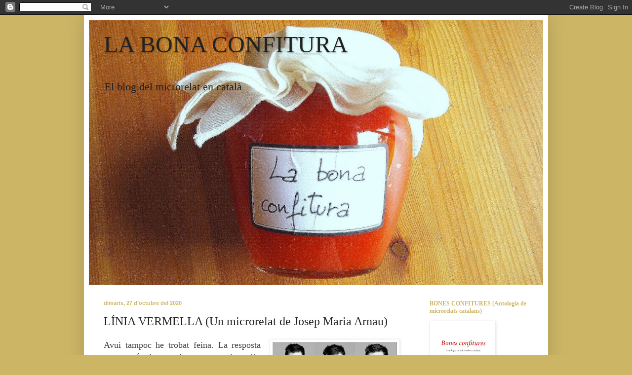

--- FILE ---
content_type: text/html; charset=UTF-8
request_url: https://la-bona-confitura.blogspot.com/2020/10/
body_size: 19286
content:
<!DOCTYPE html>
<html class='v2' dir='ltr' lang='ca'>
<head>
<link href='https://www.blogger.com/static/v1/widgets/335934321-css_bundle_v2.css' rel='stylesheet' type='text/css'/>
<meta content='width=1100' name='viewport'/>
<meta content='text/html; charset=UTF-8' http-equiv='Content-Type'/>
<meta content='blogger' name='generator'/>
<link href='https://la-bona-confitura.blogspot.com/favicon.ico' rel='icon' type='image/x-icon'/>
<link href='http://la-bona-confitura.blogspot.com/2020/10/' rel='canonical'/>
<link rel="alternate" type="application/atom+xml" title="LA BONA CONFITURA - Atom" href="https://la-bona-confitura.blogspot.com/feeds/posts/default" />
<link rel="alternate" type="application/rss+xml" title="LA BONA CONFITURA - RSS" href="https://la-bona-confitura.blogspot.com/feeds/posts/default?alt=rss" />
<link rel="service.post" type="application/atom+xml" title="LA BONA CONFITURA - Atom" href="https://www.blogger.com/feeds/609023726155495610/posts/default" />
<!--Can't find substitution for tag [blog.ieCssRetrofitLinks]-->
<meta content='http://la-bona-confitura.blogspot.com/2020/10/' property='og:url'/>
<meta content='LA BONA CONFITURA' property='og:title'/>
<meta content='El blog del microrelat en català' property='og:description'/>
<title>LA BONA CONFITURA: d&#8217;octubre 2020</title>
<style id='page-skin-1' type='text/css'><!--
/*
-----------------------------------------------
Blogger Template Style
Name:     Simple
Designer: Blogger
URL:      www.blogger.com
----------------------------------------------- */
/* Content
----------------------------------------------- */
body {
font: normal normal 16px Georgia, Utopia, 'Palatino Linotype', Palatino, serif;;
color: #ccb666;
background: #ccb666 none no-repeat scroll center center;
padding: 0 40px 40px 40px;
}
html body .region-inner {
min-width: 0;
max-width: 100%;
width: auto;
}
h2 {
font-size: 22px;
}
a:link {
text-decoration:none;
color: #222222;
}
a:visited {
text-decoration:none;
color: #222222;
}
a:hover {
text-decoration:underline;
color: #ccb666;
}
.body-fauxcolumn-outer .fauxcolumn-inner {
background: transparent none repeat scroll top left;
_background-image: none;
}
.body-fauxcolumn-outer .cap-top {
position: absolute;
z-index: 1;
height: 400px;
width: 100%;
}
.body-fauxcolumn-outer .cap-top .cap-left {
width: 100%;
background: transparent none repeat-x scroll top left;
_background-image: none;
}
.content-outer {
-moz-box-shadow: 0 0 40px rgba(0, 0, 0, .15);
-webkit-box-shadow: 0 0 5px rgba(0, 0, 0, .15);
-goog-ms-box-shadow: 0 0 10px #333333;
box-shadow: 0 0 40px rgba(0, 0, 0, .15);
margin-bottom: 1px;
}
.content-inner {
padding: 10px 10px;
}
.content-inner {
background-color: #ffffff;
}
/* Header
----------------------------------------------- */
.header-outer {
background: #ccb666 url(//www.blogblog.com/1kt/simple/gradients_light.png) repeat-x scroll 0 -400px;
_background-image: none;
}
.Header h1 {
font: normal normal 48px Georgia, Utopia, 'Palatino Linotype', Palatino, serif;
color: #222222;
text-shadow: 1px 2px 3px rgba(0, 0, 0, .2);
}
.Header h1 a {
color: #222222;
}
.Header .description {
font-size: 140%;
color: #222222;
}
.header-inner .Header .titlewrapper {
padding: 22px 30px;
}
.header-inner .Header .descriptionwrapper {
padding: 0 30px;
}
/* Tabs
----------------------------------------------- */
.tabs-inner .section:first-child {
border-top: 0 solid #ccb666;
}
.tabs-inner .section:first-child ul {
margin-top: -0;
border-top: 0 solid #ccb666;
border-left: 0 solid #ccb666;
border-right: 0 solid #ccb666;
}
.tabs-inner .widget ul {
background: #ffffff none repeat-x scroll 0 -800px;
_background-image: none;
border-bottom: 1px solid #ccb666;
margin-top: 0;
margin-left: -30px;
margin-right: -30px;
}
.tabs-inner .widget li a {
display: inline-block;
padding: .6em 1em;
font: normal normal 16px Georgia, Utopia, 'Palatino Linotype', Palatino, serif;
color: #ccb666;
border-left: 1px solid #ffffff;
border-right: 1px solid #ccb666;
}
.tabs-inner .widget li:first-child a {
border-left: none;
}
.tabs-inner .widget li.selected a, .tabs-inner .widget li a:hover {
color: #222222;
background-color: #fff9ee;
text-decoration: none;
}
/* Columns
----------------------------------------------- */
.main-outer {
border-top: 0 solid #ccb666;
}
.fauxcolumn-left-outer .fauxcolumn-inner {
border-right: 1px solid #ccb666;
}
.fauxcolumn-right-outer .fauxcolumn-inner {
border-left: 1px solid #ccb666;
}
/* Headings
----------------------------------------------- */
div.widget > h2,
div.widget h2.title {
margin: 0 0 1em 0;
font: normal bold 12px Georgia, Utopia, 'Palatino Linotype', Palatino, serif;
color: #ccb666;
}
/* Widgets
----------------------------------------------- */
.widget .zippy {
color: #ccb666;
text-shadow: 2px 2px 1px rgba(0, 0, 0, .1);
}
.widget .popular-posts ul {
list-style: none;
}
/* Posts
----------------------------------------------- */
h2.date-header {
font: normal bold 11px Arial, Tahoma, Helvetica, FreeSans, sans-serif;
}
.date-header span {
background-color: transparent;
color: #ccb666;
padding: inherit;
letter-spacing: inherit;
margin: inherit;
}
.main-inner {
padding-top: 30px;
padding-bottom: 30px;
}
.main-inner .column-center-inner {
padding: 0 15px;
}
.main-inner .column-center-inner .section {
margin: 0 15px;
}
.post {
margin: 0 0 25px 0;
}
h3.post-title, .comments h4 {
font: normal normal 24px Georgia, Utopia, 'Palatino Linotype', Palatino, serif;;
margin: .75em 0 0;
}
.post-body {
font-size: 110%;
line-height: 1.4;
position: relative;
}
.post-body img, .post-body .tr-caption-container, .Profile img, .Image img,
.BlogList .item-thumbnail img {
padding: 2px;
background: #ffffff;
border: 1px solid #eeeeee;
-moz-box-shadow: 1px 1px 5px rgba(0, 0, 0, .1);
-webkit-box-shadow: 1px 1px 5px rgba(0, 0, 0, .1);
box-shadow: 1px 1px 5px rgba(0, 0, 0, .1);
}
.post-body img, .post-body .tr-caption-container {
padding: 5px;
}
.post-body .tr-caption-container {
color: #000000;
}
.post-body .tr-caption-container img {
padding: 0;
background: transparent;
border: none;
-moz-box-shadow: 0 0 0 rgba(0, 0, 0, .1);
-webkit-box-shadow: 0 0 0 rgba(0, 0, 0, .1);
box-shadow: 0 0 0 rgba(0, 0, 0, .1);
}
.post-header {
margin: 0 0 1.5em;
line-height: 1.6;
font-size: 90%;
}
.post-footer {
margin: 20px -2px 0;
padding: 5px 10px;
color: #999999;
background-color: #eee9dd;
border-bottom: 1px solid #eeeeee;
line-height: 1.6;
font-size: 90%;
}
#comments .comment-author {
padding-top: 1.5em;
border-top: 1px solid #ccb666;
background-position: 0 1.5em;
}
#comments .comment-author:first-child {
padding-top: 0;
border-top: none;
}
.avatar-image-container {
margin: .2em 0 0;
}
#comments .avatar-image-container img {
border: 1px solid #eeeeee;
}
/* Comments
----------------------------------------------- */
.comments .comments-content .icon.blog-author {
background-repeat: no-repeat;
background-image: url([data-uri]);
}
.comments .comments-content .loadmore a {
border-top: 1px solid #ccb666;
border-bottom: 1px solid #ccb666;
}
.comments .comment-thread.inline-thread {
background-color: #eee9dd;
}
.comments .continue {
border-top: 2px solid #ccb666;
}
/* Accents
---------------------------------------------- */
.section-columns td.columns-cell {
border-left: 1px solid #ccb666;
}
.blog-pager {
background: transparent none no-repeat scroll top center;
}
.blog-pager-older-link, .home-link,
.blog-pager-newer-link {
background-color: #ffffff;
padding: 5px;
}
.footer-outer {
border-top: 0 dashed #bbbbbb;
}
/* Mobile
----------------------------------------------- */
body.mobile  {
background-size: auto;
}
.mobile .body-fauxcolumn-outer {
background: transparent none repeat scroll top left;
}
.mobile .body-fauxcolumn-outer .cap-top {
background-size: 100% auto;
}
.mobile .content-outer {
-webkit-box-shadow: 0 0 3px rgba(0, 0, 0, .15);
box-shadow: 0 0 3px rgba(0, 0, 0, .15);
}
.mobile .tabs-inner .widget ul {
margin-left: 0;
margin-right: 0;
}
.mobile .post {
margin: 0;
}
.mobile .main-inner .column-center-inner .section {
margin: 0;
}
.mobile .date-header span {
padding: 0.1em 10px;
margin: 0 -10px;
}
.mobile h3.post-title {
margin: 0;
}
.mobile .blog-pager {
background: transparent none no-repeat scroll top center;
}
.mobile .footer-outer {
border-top: none;
}
.mobile .main-inner, .mobile .footer-inner {
background-color: #ffffff;
}
.mobile-index-contents {
color: #ccb666;
}
.mobile-link-button {
background-color: #222222;
}
.mobile-link-button a:link, .mobile-link-button a:visited {
color: #ffffff;
}
.mobile .tabs-inner .section:first-child {
border-top: none;
}
.mobile .tabs-inner .PageList .widget-content {
background-color: #fff9ee;
color: #222222;
border-top: 1px solid #ccb666;
border-bottom: 1px solid #ccb666;
}
.mobile .tabs-inner .PageList .widget-content .pagelist-arrow {
border-left: 1px solid #ccb666;
}

--></style>
<style id='template-skin-1' type='text/css'><!--
body {
min-width: 940px;
}
.content-outer, .content-fauxcolumn-outer, .region-inner {
min-width: 940px;
max-width: 940px;
_width: 940px;
}
.main-inner .columns {
padding-left: 0px;
padding-right: 260px;
}
.main-inner .fauxcolumn-center-outer {
left: 0px;
right: 260px;
/* IE6 does not respect left and right together */
_width: expression(this.parentNode.offsetWidth -
parseInt("0px") -
parseInt("260px") + 'px');
}
.main-inner .fauxcolumn-left-outer {
width: 0px;
}
.main-inner .fauxcolumn-right-outer {
width: 260px;
}
.main-inner .column-left-outer {
width: 0px;
right: 100%;
margin-left: -0px;
}
.main-inner .column-right-outer {
width: 260px;
margin-right: -260px;
}
#layout {
min-width: 0;
}
#layout .content-outer {
min-width: 0;
width: 800px;
}
#layout .region-inner {
min-width: 0;
width: auto;
}
body#layout div.add_widget {
padding: 8px;
}
body#layout div.add_widget a {
margin-left: 32px;
}
--></style>
<link href='https://www.blogger.com/dyn-css/authorization.css?targetBlogID=609023726155495610&amp;zx=e332c7a6-d80c-4a78-95fe-e04cd428aab8' media='none' onload='if(media!=&#39;all&#39;)media=&#39;all&#39;' rel='stylesheet'/><noscript><link href='https://www.blogger.com/dyn-css/authorization.css?targetBlogID=609023726155495610&amp;zx=e332c7a6-d80c-4a78-95fe-e04cd428aab8' rel='stylesheet'/></noscript>
<meta name='google-adsense-platform-account' content='ca-host-pub-1556223355139109'/>
<meta name='google-adsense-platform-domain' content='blogspot.com'/>

</head>
<body class='loading variant-literate'>
<div class='navbar section' id='navbar' name='Barra de navegació'><div class='widget Navbar' data-version='1' id='Navbar1'><script type="text/javascript">
    function setAttributeOnload(object, attribute, val) {
      if(window.addEventListener) {
        window.addEventListener('load',
          function(){ object[attribute] = val; }, false);
      } else {
        window.attachEvent('onload', function(){ object[attribute] = val; });
      }
    }
  </script>
<div id="navbar-iframe-container"></div>
<script type="text/javascript" src="https://apis.google.com/js/platform.js"></script>
<script type="text/javascript">
      gapi.load("gapi.iframes:gapi.iframes.style.bubble", function() {
        if (gapi.iframes && gapi.iframes.getContext) {
          gapi.iframes.getContext().openChild({
              url: 'https://www.blogger.com/navbar/609023726155495610?origin\x3dhttps://la-bona-confitura.blogspot.com',
              where: document.getElementById("navbar-iframe-container"),
              id: "navbar-iframe"
          });
        }
      });
    </script><script type="text/javascript">
(function() {
var script = document.createElement('script');
script.type = 'text/javascript';
script.src = '//pagead2.googlesyndication.com/pagead/js/google_top_exp.js';
var head = document.getElementsByTagName('head')[0];
if (head) {
head.appendChild(script);
}})();
</script>
</div></div>
<div class='body-fauxcolumns'>
<div class='fauxcolumn-outer body-fauxcolumn-outer'>
<div class='cap-top'>
<div class='cap-left'></div>
<div class='cap-right'></div>
</div>
<div class='fauxborder-left'>
<div class='fauxborder-right'></div>
<div class='fauxcolumn-inner'>
</div>
</div>
<div class='cap-bottom'>
<div class='cap-left'></div>
<div class='cap-right'></div>
</div>
</div>
</div>
<div class='content'>
<div class='content-fauxcolumns'>
<div class='fauxcolumn-outer content-fauxcolumn-outer'>
<div class='cap-top'>
<div class='cap-left'></div>
<div class='cap-right'></div>
</div>
<div class='fauxborder-left'>
<div class='fauxborder-right'></div>
<div class='fauxcolumn-inner'>
</div>
</div>
<div class='cap-bottom'>
<div class='cap-left'></div>
<div class='cap-right'></div>
</div>
</div>
</div>
<div class='content-outer'>
<div class='content-cap-top cap-top'>
<div class='cap-left'></div>
<div class='cap-right'></div>
</div>
<div class='fauxborder-left content-fauxborder-left'>
<div class='fauxborder-right content-fauxborder-right'></div>
<div class='content-inner'>
<header>
<div class='header-outer'>
<div class='header-cap-top cap-top'>
<div class='cap-left'></div>
<div class='cap-right'></div>
</div>
<div class='fauxborder-left header-fauxborder-left'>
<div class='fauxborder-right header-fauxborder-right'></div>
<div class='region-inner header-inner'>
<div class='header section' id='header' name='Capçalera'><div class='widget Header' data-version='1' id='Header1'>
<div id='header-inner' style='background-image: url("https://blogger.googleusercontent.com/img/b/R29vZ2xl/AVvXsEiTI1umPDC4a9Mh6Qw5W27gzjmeIxY0Ny0mZADsYKalC8fK9a2DTEwLfNW1FVbOn-xiK0WKJeK2oojJ3o6QBt6qGWfvSyZKI6xc4mm3Rzzv4N9Khm97MzPGn9mu72qXBuin5X1157-m00U/s920/La+bona+confitura+2.JPG"); background-position: left; min-height: 538px; _height: 538px; background-repeat: no-repeat; '>
<div class='titlewrapper' style='background: transparent'>
<h1 class='title' style='background: transparent; border-width: 0px'>
<a href='https://la-bona-confitura.blogspot.com/'>
LA BONA CONFITURA
</a>
</h1>
</div>
<div class='descriptionwrapper'>
<p class='description'><span>El blog del microrelat en català</span></p>
</div>
</div>
</div></div>
</div>
</div>
<div class='header-cap-bottom cap-bottom'>
<div class='cap-left'></div>
<div class='cap-right'></div>
</div>
</div>
</header>
<div class='tabs-outer'>
<div class='tabs-cap-top cap-top'>
<div class='cap-left'></div>
<div class='cap-right'></div>
</div>
<div class='fauxborder-left tabs-fauxborder-left'>
<div class='fauxborder-right tabs-fauxborder-right'></div>
<div class='region-inner tabs-inner'>
<div class='tabs no-items section' id='crosscol' name='Multicolumnes'></div>
<div class='tabs no-items section' id='crosscol-overflow' name='Cross-Column 2'></div>
</div>
</div>
<div class='tabs-cap-bottom cap-bottom'>
<div class='cap-left'></div>
<div class='cap-right'></div>
</div>
</div>
<div class='main-outer'>
<div class='main-cap-top cap-top'>
<div class='cap-left'></div>
<div class='cap-right'></div>
</div>
<div class='fauxborder-left main-fauxborder-left'>
<div class='fauxborder-right main-fauxborder-right'></div>
<div class='region-inner main-inner'>
<div class='columns fauxcolumns'>
<div class='fauxcolumn-outer fauxcolumn-center-outer'>
<div class='cap-top'>
<div class='cap-left'></div>
<div class='cap-right'></div>
</div>
<div class='fauxborder-left'>
<div class='fauxborder-right'></div>
<div class='fauxcolumn-inner'>
</div>
</div>
<div class='cap-bottom'>
<div class='cap-left'></div>
<div class='cap-right'></div>
</div>
</div>
<div class='fauxcolumn-outer fauxcolumn-left-outer'>
<div class='cap-top'>
<div class='cap-left'></div>
<div class='cap-right'></div>
</div>
<div class='fauxborder-left'>
<div class='fauxborder-right'></div>
<div class='fauxcolumn-inner'>
</div>
</div>
<div class='cap-bottom'>
<div class='cap-left'></div>
<div class='cap-right'></div>
</div>
</div>
<div class='fauxcolumn-outer fauxcolumn-right-outer'>
<div class='cap-top'>
<div class='cap-left'></div>
<div class='cap-right'></div>
</div>
<div class='fauxborder-left'>
<div class='fauxborder-right'></div>
<div class='fauxcolumn-inner'>
</div>
</div>
<div class='cap-bottom'>
<div class='cap-left'></div>
<div class='cap-right'></div>
</div>
</div>
<!-- corrects IE6 width calculation -->
<div class='columns-inner'>
<div class='column-center-outer'>
<div class='column-center-inner'>
<div class='main section' id='main' name='Principal'><div class='widget Blog' data-version='1' id='Blog1'>
<div class='blog-posts hfeed'>

          <div class="date-outer">
        
<h2 class='date-header'><span>dimarts, 27 d&#8217;octubre del 2020</span></h2>

          <div class="date-posts">
        
<div class='post-outer'>
<div class='post hentry uncustomized-post-template' itemprop='blogPost' itemscope='itemscope' itemtype='http://schema.org/BlogPosting'>
<meta content='https://blogger.googleusercontent.com/img/b/R29vZ2xl/AVvXsEhSDS6p3QkwGVa2Tmgr-p8G9LZZfNbmEtOljVm9VFWqt63oCGuwCfMmFv18CITH6BSXBgyqj0jnKGEtQJa3LofMxM472cWWENAePP_IWz8cDL6m5WrJl-y7VkNyoIZPGMQWtTllw7jHSQo/s320/Li%25CC%2581nia+vermella.jpg' itemprop='image_url'/>
<meta content='609023726155495610' itemprop='blogId'/>
<meta content='8653590342736826555' itemprop='postId'/>
<a name='8653590342736826555'></a>
<h3 class='post-title entry-title' itemprop='name'>
<a href='https://la-bona-confitura.blogspot.com/2020/10/linia-vermella-un-microrelat-de-josep.html'>LÍNIA VERMELLA (Un microrelat de Josep Maria Arnau)</a>
</h3>
<div class='post-header'>
<div class='post-header-line-1'></div>
</div>
<div class='post-body entry-content' id='post-body-8653590342736826555' itemprop='description articleBody'>
<p><span style="font-family: Georgia, serif; text-align: justify;"></span></p><div class="separator" style="clear: both; text-align: center;"><a href="https://blogger.googleusercontent.com/img/b/R29vZ2xl/AVvXsEhSDS6p3QkwGVa2Tmgr-p8G9LZZfNbmEtOljVm9VFWqt63oCGuwCfMmFv18CITH6BSXBgyqj0jnKGEtQJa3LofMxM472cWWENAePP_IWz8cDL6m5WrJl-y7VkNyoIZPGMQWtTllw7jHSQo/s669/Li%25CC%2581nia+vermella.jpg" imageanchor="1" style="clear: right; float: right; margin-bottom: 1em; margin-left: 1em; text-align: justify;"><img border="0" data-original-height="669" data-original-width="528" height="320" src="https://blogger.googleusercontent.com/img/b/R29vZ2xl/AVvXsEhSDS6p3QkwGVa2Tmgr-p8G9LZZfNbmEtOljVm9VFWqt63oCGuwCfMmFv18CITH6BSXBgyqj0jnKGEtQJa3LofMxM472cWWENAePP_IWz8cDL6m5WrJl-y7VkNyoIZPGMQWtTllw7jHSQo/s320/Li%25CC%2581nia+vermella.jpg" /></a></div><div style="text-align: justify;"><span style="color: #444444;">Avui tampoc he trobat feina. La resposta sempre és la mateixa, no encaixo. Ho seguiré intentant. Jo sempre busco el meu millor perfil per al currículum. Per això vaig al fotògraf una vegada i una altra. I miro de fer-li cas.</span></div><p></p><p class="MsoNoSpacing" style="font-family: &quot;Times New Roman&quot;, serif; margin: 0cm; text-align: justify;"><span style="font-family: Georgia, serif;"><span style="color: #444444;">&#171;Estàs molt pàl&#183;lid, sembles malalt&#187;. Deu sessions de raigs UVA.</span></span></p><p class="MsoNoSpacing" style="font-family: &quot;Times New Roman&quot;, serif; margin: 0cm; text-align: justify;"><span lang="ES" style="font-family: Georgia, serif;"><span style="color: #444444;"><br /></span></span></p><p class="MsoNoSpacing" style="font-family: &quot;Times New Roman&quot;, serif; margin: 0cm; text-align: justify;"><span style="font-family: Georgia, serif;"><span style="color: #444444;">&#171;Se&#8217;t veu poc expressiu pel bigoti&#187;. Me&#8217;l vaig afaitar i en paus.</span></span></p><p class="MsoNoSpacing" style="font-family: &quot;Times New Roman&quot;, serif; margin: 0cm; text-align: justify;"><span style="font-family: Georgia, serif;"><span style="color: #444444;"><br /></span></span></p><p class="MsoNoSpacing" style="font-family: &quot;Times New Roman&quot;, serif; margin: 0cm; text-align: justify;"><span style="font-family: Georgia, serif;"><span style="color: #444444;">&#171;Els cabells blancs recorden que passes dels cinquanta&#187;. Vaig elegir un tint castany obscur.</span></span></p><p class="MsoNoSpacing" style="font-family: &quot;Times New Roman&quot;, serif; margin: 0cm; text-align: justify;"><span style="font-family: Georgia, serif;"><span style="color: #444444;"><br /></span></span></p><p class="MsoNoSpacing" style="font-family: &quot;Times New Roman&quot;, serif; margin: 0cm; text-align: justify;"><span style="font-family: Georgia, serif;"><span style="color: #444444;">Tot per evitar el pitjor. Perquè el meu pare no m&#8217;ho perdonaria i l&#8217;avi Lluís s&#8217;aixecaria de la tomba... &#171;Aquest nas aquilí té massa personalitat&#187;, insistirà quan ens tornem a veure.</span></span></p><p class="MsoNormal" style="font-family: &quot;Times New Roman&quot;, serif; margin: 0cm; text-align: justify;"><span lang="CA" style="font-family: Georgia, serif; font-size: 10pt;">&nbsp;</span></p><p class="MsoNormal" style="font-family: &quot;Times New Roman&quot;, serif; margin: 0cm; text-align: justify;"><span lang="CA" style="font-family: Georgia, serif; font-size: 10pt;"><span style="color: #bf9000;">Josep Maria Arnau de Bolós (Barcelona, 1954) és metge i professor universitari. S&#8217;ha format a l&#8217;Escola d&#8217;Escriptura de l&#8217;Ateneu Barcelonès. Escriu microrelats i contes. Els seus textos han estat seleccionats i publicats en llocs web referents dins el camp del microrelat (Wonderland, La Microbiblioteca, Relatos en Cadena) i en diverses antologies. El 2018 va ser finalista del XXI Premi TINET de Narrativa Curta amb el conte &#8220;L&#8217;Àngela&#8221;.</span><o:p></o:p></span></p>
<div style='clear: both;'></div>
</div>
<div class='post-footer'>
<div class='post-footer-line post-footer-line-1'>
<span class='post-author vcard'>
Publicat per
<span class='fn' itemprop='author' itemscope='itemscope' itemtype='http://schema.org/Person'>
<meta content='https://www.blogger.com/profile/16361448589448466521' itemprop='url'/>
<a class='g-profile' href='https://www.blogger.com/profile/16361448589448466521' rel='author' title='author profile'>
<span itemprop='name'>Jordi Masó</span>
</a>
</span>
</span>
<span class='post-timestamp'>
a
<meta content='http://la-bona-confitura.blogspot.com/2020/10/linia-vermella-un-microrelat-de-josep.html' itemprop='url'/>
<a class='timestamp-link' href='https://la-bona-confitura.blogspot.com/2020/10/linia-vermella-un-microrelat-de-josep.html' rel='bookmark' title='permanent link'><abbr class='published' itemprop='datePublished' title='2020-10-27T22:05:00+01:00'>22:05</abbr></a>
</span>
<span class='post-comment-link'>
<a class='comment-link' href='https://la-bona-confitura.blogspot.com/2020/10/linia-vermella-un-microrelat-de-josep.html#comment-form' onclick=''>
Cap comentari:
  </a>
</span>
<span class='post-icons'>
<span class='item-action'>
<a href='https://www.blogger.com/email-post/609023726155495610/8653590342736826555' title='Enviar missatge per correu electrònic'>
<img alt='' class='icon-action' height='13' src='https://resources.blogblog.com/img/icon18_email.gif' width='18'/>
</a>
</span>
<span class='item-control blog-admin pid-1160058970'>
<a href='https://www.blogger.com/post-edit.g?blogID=609023726155495610&postID=8653590342736826555&from=pencil' title='Modificar el missatge'>
<img alt='' class='icon-action' height='18' src='https://resources.blogblog.com/img/icon18_edit_allbkg.gif' width='18'/>
</a>
</span>
</span>
<div class='post-share-buttons goog-inline-block'>
<a class='goog-inline-block share-button sb-email' href='https://www.blogger.com/share-post.g?blogID=609023726155495610&postID=8653590342736826555&target=email' target='_blank' title='Envia per correu electrònic'><span class='share-button-link-text'>Envia per correu electrònic</span></a><a class='goog-inline-block share-button sb-blog' href='https://www.blogger.com/share-post.g?blogID=609023726155495610&postID=8653590342736826555&target=blog' onclick='window.open(this.href, "_blank", "height=270,width=475"); return false;' target='_blank' title='BlogThis!'><span class='share-button-link-text'>BlogThis!</span></a><a class='goog-inline-block share-button sb-twitter' href='https://www.blogger.com/share-post.g?blogID=609023726155495610&postID=8653590342736826555&target=twitter' target='_blank' title='Comparteix a X'><span class='share-button-link-text'>Comparteix a X</span></a><a class='goog-inline-block share-button sb-facebook' href='https://www.blogger.com/share-post.g?blogID=609023726155495610&postID=8653590342736826555&target=facebook' onclick='window.open(this.href, "_blank", "height=430,width=640"); return false;' target='_blank' title='Comparteix a Facebook'><span class='share-button-link-text'>Comparteix a Facebook</span></a><a class='goog-inline-block share-button sb-pinterest' href='https://www.blogger.com/share-post.g?blogID=609023726155495610&postID=8653590342736826555&target=pinterest' target='_blank' title='Comparteix a Pinterest'><span class='share-button-link-text'>Comparteix a Pinterest</span></a>
</div>
</div>
<div class='post-footer-line post-footer-line-2'>
<span class='post-labels'>
Etiquetes de comentaris:
<a href='https://la-bona-confitura.blogspot.com/search/label/Josep%20Maria%20Arnau' rel='tag'>Josep Maria Arnau</a>
</span>
</div>
<div class='post-footer-line post-footer-line-3'>
<span class='post-location'>
</span>
</div>
</div>
</div>
</div>

          </div></div>
        

          <div class="date-outer">
        
<h2 class='date-header'><span>dimarts, 13 d&#8217;octubre del 2020</span></h2>

          <div class="date-posts">
        
<div class='post-outer'>
<div class='post hentry uncustomized-post-template' itemprop='blogPost' itemscope='itemscope' itemtype='http://schema.org/BlogPosting'>
<meta content='https://blogger.googleusercontent.com/img/b/R29vZ2xl/AVvXsEirjgpFSsRZappmhc6ui3Oqm8aAGclBWDIPK3SaUQxJD_-9VXR6qlvdCVR-k6dkaNP4Ezz5kw-CZd9U7oiQqjXPCfbuloj1jtOqwz3FC289cvO3Z_sNnXmDKHmT-BL-JXMCRQKiAN4K4h8/s320/Fons+d%2527armari.jpg' itemprop='image_url'/>
<meta content='609023726155495610' itemprop='blogId'/>
<meta content='3251073961065909475' itemprop='postId'/>
<a name='3251073961065909475'></a>
<h3 class='post-title entry-title' itemprop='name'>
<a href='https://la-bona-confitura.blogspot.com/2020/10/fons-darmari-un-microrelat-de-nuria-tort.html'>FONS D&#8217;ARMARI (Un microrelat de Núria Tort)</a>
</h3>
<div class='post-header'>
<div class='post-header-line-1'></div>
</div>
<div class='post-body entry-content' id='post-body-3251073961065909475' itemprop='description articleBody'>
<p class="MsoNormal" style="font-family: &quot;Times New Roman&quot;, serif; margin: 0cm; text-align: justify;"><span lang="CA" style="font-family: Georgia, serif;"></span></p><div class="separator" style="clear: both; text-align: center;"><a href="https://blogger.googleusercontent.com/img/b/R29vZ2xl/AVvXsEirjgpFSsRZappmhc6ui3Oqm8aAGclBWDIPK3SaUQxJD_-9VXR6qlvdCVR-k6dkaNP4Ezz5kw-CZd9U7oiQqjXPCfbuloj1jtOqwz3FC289cvO3Z_sNnXmDKHmT-BL-JXMCRQKiAN4K4h8/s500/Fons+d%2527armari.jpg" imageanchor="1" style="clear: right; float: right; margin-bottom: 1em; margin-left: 1em;"><img border="0" data-original-height="395" data-original-width="500" src="https://blogger.googleusercontent.com/img/b/R29vZ2xl/AVvXsEirjgpFSsRZappmhc6ui3Oqm8aAGclBWDIPK3SaUQxJD_-9VXR6qlvdCVR-k6dkaNP4Ezz5kw-CZd9U7oiQqjXPCfbuloj1jtOqwz3FC289cvO3Z_sNnXmDKHmT-BL-JXMCRQKiAN4K4h8/s320/Fons+d%2527armari.jpg" width="320" /></a></div><span style="color: #444444;"><div style="text-align: justify;">Les coses es veuen millor amb la distància, però la Lola és miop. Ara mateix, no veu res. És clar que és a les fosques i en un laberint construït amb muntanyes de roba curosament plegada. A cegues, estira un mocador de seda natural que havia fet el cim al mur esquerre i s&#8217;eixuga la suor del front. Li costa respirar. Juraria que era al Carrer de les Samarretes per Dormir cantonada amb Samarretes per Pintar, però l&#8217;olor de naftalina dels abrics la desorienta. Pensa-en-alguna-cosa-bonica. Pensa-en-alguna-cosa-bonica. Fanàtica de les frases que no necessiten espais buits entremig, s&#8217;ho està dient a ella mateixa i la veu se li ofega torres bessones de llana endins.</div><o:p></o:p></span><p></p><p class="MsoNormal" style="font-family: &quot;Times New Roman&quot;, serif; margin: 0cm; text-align: justify;"><br /></p><p class="MsoNormal" style="font-family: &quot;Times New Roman&quot;, serif; margin: 0cm; text-align: justify;"><span lang="CA" style="font-family: Georgia, serif;"><span style="color: #444444;">Recorda el matí feliç en què va estrenar l&#8217;armari encastat darrere la porta del dormitori. El va omplir amb les bosses de roba que la veïna de l&#8217;àtic, sobtadament arrodonida, havia deixat una nit al costat del contenidor. La Lola no va tornar a tancar la porta del lavabo annex (hi va passar llargues i plaents estones, asseguda a la tassa, contemplant l&#8217;esplèndida panoràmica de l&#8217;armari esbiaixat).<o:p></o:p></span></span></p><p class="MsoNormal" style="font-family: &quot;Times New Roman&quot;, serif; margin: 0cm; text-align: justify;"><span lang="CA" style="font-family: Georgia, serif;"><span style="color: #444444;">&nbsp;</span></span></p><p class="MsoNormal" style="font-family: &quot;Times New Roman&quot;, serif; margin: 0cm; text-align: justify;"><span lang="CA" style="font-family: Georgia, serif;"><span style="color: #444444;">Vuit quilos i dues talles més tard, la veïna va reincidir en l&#8217;abandó de roba. La Lola la va recollir i la va col&#183;locar al passadís. Es va emprovar uns pantalons negres de tub i va sentir una immensa buidor. Potser perquè li anaven notablement grans, però ella va alçar el cap i va veure clar que la buidor venia de dalt. Entre el seu serrell mal tallat i el sostre del passadís hi havia molt d&#8217;espai desaprofitat. El va omplir amb un Per-si-de-cas-m&#8217;engreixo-guardo-la-roba i unes bigues travesseres que li va instal&#183;lar el fuster. Tot embolicat amb un vestit de fusta immens que tenia forma d&#8217;armari horitzontal. A l&#8217;extrem, una trapa estreta permetia a la Lola enfilar-se al mig pis i passejar-se encongida per l&#8217;interior.<o:p></o:p></span></span></p><p class="MsoNormal" style="font-family: &quot;Times New Roman&quot;, serif; margin: 0cm; text-align: justify;"><span lang="CA" style="font-family: Georgia, serif;"><span style="color: #444444;">&nbsp;</span></span></p><p class="MsoNormal" style="font-family: &quot;Times New Roman&quot;, serif; margin: 0cm; text-align: justify;"><span lang="CA" style="font-family: Georgia, serif;"><span style="color: #444444;">En aquestes dates, la va deixar el marit. Ell va al&#183;legar mal d&#8217;esquena (una excusa versemblant: era alt com un Sant Pau i havia de circular a la gatzoneta pel passadís escapçat). Però ella sabia que un buit creixent els separava.<o:p></o:p></span></span></p><p class="MsoNormal" style="font-family: &quot;Times New Roman&quot;, serif; margin: 0cm; text-align: justify;"><span lang="CA" style="font-family: Georgia, serif;"><span style="color: #444444;">&nbsp;</span></span></p><p class="MsoNormal" style="font-family: &quot;Times New Roman&quot;, serif; margin: 0cm; text-align: justify;"><span lang="CA" style="font-family: Georgia, serif;"><span style="color: #444444;">Passat el disgust de veure&#8217;l marxar, es va adonar que li deixava un armari per omplir. I va descobrir els mercats de segona mà. Era una caçadora nata. Amb un clàssic Demà-començo-règim es va auto-convèncer per endur-se el vestuari complet d&#8217;una ex-model rossa platí. L&#8217;armari de mig pis engendrat al passadís aviat es va ramificar per totes les habitacions.<o:p></o:p></span></span></p><p class="MsoNormal" style="font-family: &quot;Times New Roman&quot;, serif; margin: 0cm; text-align: justify;"><span lang="CA" style="font-family: Georgia, serif;"><span style="color: #444444;">&nbsp;</span></span></p><p class="MsoNormal" style="font-family: &quot;Times New Roman&quot;, serif; margin: 0cm; text-align: justify;"><span lang="CA" style="font-family: Georgia, serif;"><span style="color: #444444;">No ens confonguem. El planejament urbanístic va ser rigorós. La Lola mai ha actuat a la babalà! Per això ara li costa respirar, perquè el Carrer de les Camises de Coll Mao no ha de fer xamfrà amb l&#8217;Avinguda de les Bruses. I on para el Passatge de la roba de Camuflatge? La Plaça de les Faldilles va ser edificada al davant del Castell de Pantalons Curts i al darrera de la Rotonda dels Pantalons Pota d&#8217;Elefant (perquè ella sap Que-tot-torna). I en diagonal, hi havia la trapa de sortida que ara no és enlloc!<o:p></o:p></span></span></p><p class="MsoNormal" style="font-family: &quot;Times New Roman&quot;, serif; margin: 0cm; text-align: justify;"><span lang="CA" style="font-family: Georgia, serif;"><span style="color: #444444;">&nbsp;</span></span></p><p class="MsoNormal" style="font-family: &quot;Times New Roman&quot;, serif; margin: 0cm; text-align: justify;"><span lang="CA" style="font-family: Georgia, serif;"><span style="color: #444444;">La Lola força la vista i es concentra per arribar al fons de la qüestió. No és fàcil, però ella té capacitat. Troba un racó buit on estirar-se. L&#8217;últim pensament és per la sort que tindran els que la trobin aquí tancada, potser la setmana vinent, o el mes vinent, perquè podran remenar i escudellar-se tot el que els sembli!<o:p></o:p></span></span></p><p class="MsoNormal" style="font-family: &quot;Times New Roman&quot;, serif; margin: 0cm; text-align: justify;"><span lang="CA" style="font-family: Georgia, serif;"><span style="color: #444444;">&nbsp;</span></span></p><p class="MsoNormal" style="font-family: &quot;Times New Roman&quot;, serif; margin: 0cm; text-align: justify;"><span lang="CA" style="font-family: Georgia, serif;"><span style="color: #444444;">Segur que no trobaran a faltar res.</span><o:p></o:p></span></p><p class="MsoNormal" style="font-family: &quot;Times New Roman&quot;, serif; margin: 0cm; text-align: justify;"><span lang="CA" style="font-family: Georgia, serif;">&nbsp;</span></p><p class="MsoNoSpacing" style="font-family: &quot;Times New Roman&quot;, serif; margin: 0cm; text-align: justify;"><span lang="CA" style="font-family: Georgia, serif; font-size: 10pt;"><span style="color: #bf9000;">Núria Tort és diplomada en Educació Social i llicenciada en Comunicació Audiovisual. Ha publicat &#8220;En Juli i la màquina empassa-colors&#8221; (Premi Mercè Llimona 2009), &#8220;Plou i fa sol, les Brunes es pentinen&#8221; (Recull Premi &#8216;Vet aquí un gat&#8217; 2010) i algun conte a Cavall Fort. L&#8217;any 2016 va quedar segona al premi Núvol de contes amb &#8220;Instruccions per atracar un taxista a la nit&#8221;.</span><o:p></o:p></span></p>
<div style='clear: both;'></div>
</div>
<div class='post-footer'>
<div class='post-footer-line post-footer-line-1'>
<span class='post-author vcard'>
Publicat per
<span class='fn' itemprop='author' itemscope='itemscope' itemtype='http://schema.org/Person'>
<meta content='https://www.blogger.com/profile/16361448589448466521' itemprop='url'/>
<a class='g-profile' href='https://www.blogger.com/profile/16361448589448466521' rel='author' title='author profile'>
<span itemprop='name'>Jordi Masó</span>
</a>
</span>
</span>
<span class='post-timestamp'>
a
<meta content='http://la-bona-confitura.blogspot.com/2020/10/fons-darmari-un-microrelat-de-nuria-tort.html' itemprop='url'/>
<a class='timestamp-link' href='https://la-bona-confitura.blogspot.com/2020/10/fons-darmari-un-microrelat-de-nuria-tort.html' rel='bookmark' title='permanent link'><abbr class='published' itemprop='datePublished' title='2020-10-13T23:07:00+02:00'>23:07</abbr></a>
</span>
<span class='post-comment-link'>
<a class='comment-link' href='https://la-bona-confitura.blogspot.com/2020/10/fons-darmari-un-microrelat-de-nuria-tort.html#comment-form' onclick=''>
Cap comentari:
  </a>
</span>
<span class='post-icons'>
<span class='item-action'>
<a href='https://www.blogger.com/email-post/609023726155495610/3251073961065909475' title='Enviar missatge per correu electrònic'>
<img alt='' class='icon-action' height='13' src='https://resources.blogblog.com/img/icon18_email.gif' width='18'/>
</a>
</span>
<span class='item-control blog-admin pid-1160058970'>
<a href='https://www.blogger.com/post-edit.g?blogID=609023726155495610&postID=3251073961065909475&from=pencil' title='Modificar el missatge'>
<img alt='' class='icon-action' height='18' src='https://resources.blogblog.com/img/icon18_edit_allbkg.gif' width='18'/>
</a>
</span>
</span>
<div class='post-share-buttons goog-inline-block'>
<a class='goog-inline-block share-button sb-email' href='https://www.blogger.com/share-post.g?blogID=609023726155495610&postID=3251073961065909475&target=email' target='_blank' title='Envia per correu electrònic'><span class='share-button-link-text'>Envia per correu electrònic</span></a><a class='goog-inline-block share-button sb-blog' href='https://www.blogger.com/share-post.g?blogID=609023726155495610&postID=3251073961065909475&target=blog' onclick='window.open(this.href, "_blank", "height=270,width=475"); return false;' target='_blank' title='BlogThis!'><span class='share-button-link-text'>BlogThis!</span></a><a class='goog-inline-block share-button sb-twitter' href='https://www.blogger.com/share-post.g?blogID=609023726155495610&postID=3251073961065909475&target=twitter' target='_blank' title='Comparteix a X'><span class='share-button-link-text'>Comparteix a X</span></a><a class='goog-inline-block share-button sb-facebook' href='https://www.blogger.com/share-post.g?blogID=609023726155495610&postID=3251073961065909475&target=facebook' onclick='window.open(this.href, "_blank", "height=430,width=640"); return false;' target='_blank' title='Comparteix a Facebook'><span class='share-button-link-text'>Comparteix a Facebook</span></a><a class='goog-inline-block share-button sb-pinterest' href='https://www.blogger.com/share-post.g?blogID=609023726155495610&postID=3251073961065909475&target=pinterest' target='_blank' title='Comparteix a Pinterest'><span class='share-button-link-text'>Comparteix a Pinterest</span></a>
</div>
</div>
<div class='post-footer-line post-footer-line-2'>
<span class='post-labels'>
Etiquetes de comentaris:
<a href='https://la-bona-confitura.blogspot.com/search/label/N%C3%BAria%20Tort' rel='tag'>Núria Tort</a>
</span>
</div>
<div class='post-footer-line post-footer-line-3'>
<span class='post-location'>
</span>
</div>
</div>
</div>
</div>

        </div></div>
      
</div>
<div class='blog-pager' id='blog-pager'>
<span id='blog-pager-newer-link'>
<a class='blog-pager-newer-link' href='https://la-bona-confitura.blogspot.com/search?updated-max=2021-03-21T17:43:00%2B01:00&amp;max-results=12&amp;reverse-paginate=true' id='Blog1_blog-pager-newer-link' title='Missatges més recents'>Missatges més recents</a>
</span>
<span id='blog-pager-older-link'>
<a class='blog-pager-older-link' href='https://la-bona-confitura.blogspot.com/search?updated-max=2020-10-13T23:07:00%2B02:00&amp;max-results=12' id='Blog1_blog-pager-older-link' title='Missatges més antics'>Missatges més antics</a>
</span>
<a class='home-link' href='https://la-bona-confitura.blogspot.com/'>Inici</a>
</div>
<div class='clear'></div>
<div class='blog-feeds'>
<div class='feed-links'>
Subscriure's a:
<a class='feed-link' href='https://la-bona-confitura.blogspot.com/feeds/posts/default' target='_blank' type='application/atom+xml'>Comentaris (Atom)</a>
</div>
</div>
</div></div>
</div>
</div>
<div class='column-left-outer'>
<div class='column-left-inner'>
<aside>
</aside>
</div>
</div>
<div class='column-right-outer'>
<div class='column-right-inner'>
<aside>
<div class='sidebar section' id='sidebar-right-1'><div class='widget Image' data-version='1' id='Image9'>
<h2>BONES CONFITURES (Antologia de microrelats catalans)</h2>
<div class='widget-content'>
<a href='https://www.temenosedicions.com/ca/libro/bones-confitures_96820/'>
<img alt='BONES CONFITURES (Antologia de microrelats catalans)' height='200' id='Image9_img' src='https://blogger.googleusercontent.com/img/b/R29vZ2xl/AVvXsEj_N74O9o39k34WPBxDbm_hA9h3Ba2_dg2lKlXf5BzkcbxvcZCw5UZu7dJRYG7coT6KSmAdqs790Xxec42BBUher_JY9vqBLEmbys1yYBSi3z2T40UsPkenQMMM5CDwlzvlZa0CgRVSCVg/s200/Portada+2.jpg' width='128'/>
</a>
<br/>
<span class='caption'>La primera antologia de microrelats d'autors catalans! Una selecció dels millors microrelats d'aquest blog. Un llibre publicat per Témenos Edicions.</span>
</div>
<div class='clear'></div>
</div><div class='widget Label' data-version='1' id='Label1'>
<h2>ELS AUTORS DE &#171;LA BONA CONFITURA&#187;</h2>
<div class='widget-content list-label-widget-content'>
<ul>
<li>
<a dir='ltr' href='https://la-bona-confitura.blogspot.com/search/label/A.%20Munn%C3%A9-Jord%C3%A0'>A. Munné-Jordà</a>
</li>
<li>
<a dir='ltr' href='https://la-bona-confitura.blogspot.com/search/label/Aida%20Chavarr%C3%ADa'>Aida Chavarría</a>
</li>
<li>
<a dir='ltr' href='https://la-bona-confitura.blogspot.com/search/label/Ainhoa%20Claramunt'>Ainhoa Claramunt</a>
</li>
<li>
<a dir='ltr' href='https://la-bona-confitura.blogspot.com/search/label/Alba%20Julian%20i%20Solera'>Alba Julian i Solera</a>
</li>
<li>
<a dir='ltr' href='https://la-bona-confitura.blogspot.com/search/label/Albert%20Pijuan'>Albert Pijuan</a>
</li>
<li>
<a dir='ltr' href='https://la-bona-confitura.blogspot.com/search/label/Al%C3%ADcia%20Gili'>Alícia Gili</a>
</li>
<li>
<a dir='ltr' href='https://la-bona-confitura.blogspot.com/search/label/Amy%20Hempel'>Amy Hempel</a>
</li>
<li>
<a dir='ltr' href='https://la-bona-confitura.blogspot.com/search/label/Andreu%20Mart%C3%ADn'>Andreu Martín</a>
</li>
<li>
<a dir='ltr' href='https://la-bona-confitura.blogspot.com/search/label/%C3%80ngel%20Fabregat'>Àngel Fabregat</a>
</li>
<li>
<a dir='ltr' href='https://la-bona-confitura.blogspot.com/search/label/Aniversari'>Aniversari</a>
</li>
<li>
<a dir='ltr' href='https://la-bona-confitura.blogspot.com/search/label/Anna%20Maria%20Villalonga'>Anna Maria Villalonga</a>
</li>
<li>
<a dir='ltr' href='https://la-bona-confitura.blogspot.com/search/label/Antoni%20Casals%20i%20Pascual'>Antoni Casals i Pascual</a>
</li>
<li>
<a dir='ltr' href='https://la-bona-confitura.blogspot.com/search/label/Arantza%20Portabales'>Arantza Portabales</a>
</li>
<li>
<a dir='ltr' href='https://la-bona-confitura.blogspot.com/search/label/Ariadna%20Herrero'>Ariadna Herrero</a>
</li>
<li>
<a dir='ltr' href='https://la-bona-confitura.blogspot.com/search/label/Aroa%20Periche'>Aroa Periche</a>
</li>
<li>
<a dir='ltr' href='https://la-bona-confitura.blogspot.com/search/label/Asier%20Susaeta'>Asier Susaeta</a>
</li>
<li>
<a dir='ltr' href='https://la-bona-confitura.blogspot.com/search/label/Assumpta%20Margenat'>Assumpta Margenat</a>
</li>
<li>
<a dir='ltr' href='https://la-bona-confitura.blogspot.com/search/label/Beatriz%20D%C3%ADaz%20Rodr%C3%ADguez'>Beatriz Díaz Rodríguez</a>
</li>
<li>
<a dir='ltr' href='https://la-bona-confitura.blogspot.com/search/label/Bel%20Olid'>Bel Olid</a>
</li>
<li>
<a dir='ltr' href='https://la-bona-confitura.blogspot.com/search/label/Blanca%20Busquets'>Blanca Busquets</a>
</li>
<li>
<a dir='ltr' href='https://la-bona-confitura.blogspot.com/search/label/Carla%20Pi%20Rusi%C3%B1ol'>Carla Pi Rusiñol</a>
</li>
<li>
<a dir='ltr' href='https://la-bona-confitura.blogspot.com/search/label/Carles%20Bellver%20Torl%C3%A0'>Carles Bellver Torlà</a>
</li>
<li>
<a dir='ltr' href='https://la-bona-confitura.blogspot.com/search/label/Carles%20Castell%20Puig'>Carles Castell Puig</a>
</li>
<li>
<a dir='ltr' href='https://la-bona-confitura.blogspot.com/search/label/Carles%20Qu%C3%ADlez'>Carles Quílez</a>
</li>
<li>
<a dir='ltr' href='https://la-bona-confitura.blogspot.com/search/label/Carlos%20Vitale'>Carlos Vitale</a>
</li>
<li>
<a dir='ltr' href='https://la-bona-confitura.blogspot.com/search/label/Carme%20Ball%C3%BAs'>Carme Ballús</a>
</li>
<li>
<a dir='ltr' href='https://la-bona-confitura.blogspot.com/search/label/Carme%20Dolz'>Carme Dolz</a>
</li>
<li>
<a dir='ltr' href='https://la-bona-confitura.blogspot.com/search/label/Carme%20Pratdesaba'>Carme Pratdesaba</a>
</li>
<li>
<a dir='ltr' href='https://la-bona-confitura.blogspot.com/search/label/Carme%20Torras'>Carme Torras</a>
</li>
<li>
<a dir='ltr' href='https://la-bona-confitura.blogspot.com/search/label/Celest%C3%AD%20Cas%C3%B2liva'>Celestí Casòliva</a>
</li>
<li>
<a dir='ltr' href='https://la-bona-confitura.blogspot.com/search/label/Coia%20Valls'>Coia Valls</a>
</li>
<li>
<a dir='ltr' href='https://la-bona-confitura.blogspot.com/search/label/Cristina%20Garcia%20Gonz%C3%A1lez'>Cristina Garcia González</a>
</li>
<li>
<a dir='ltr' href='https://la-bona-confitura.blogspot.com/search/label/Dami%C3%A0%20Bardera'>Damià Bardera</a>
</li>
<li>
<a dir='ltr' href='https://la-bona-confitura.blogspot.com/search/label/Dani%20Vilar%C3%B3'>Dani Vilaró</a>
</li>
<li>
<a dir='ltr' href='https://la-bona-confitura.blogspot.com/search/label/Daniel%20Ruiz-Trillo'>Daniel Ruiz-Trillo</a>
</li>
<li>
<a dir='ltr' href='https://la-bona-confitura.blogspot.com/search/label/David%20Arnau'>David Arnau</a>
</li>
<li>
<a dir='ltr' href='https://la-bona-confitura.blogspot.com/search/label/David%20Castej%C3%B3n%20i%20Ferrer'>David Castejón i Ferrer</a>
</li>
<li>
<a dir='ltr' href='https://la-bona-confitura.blogspot.com/search/label/David%20Dot'>David Dot</a>
</li>
<li>
<a dir='ltr' href='https://la-bona-confitura.blogspot.com/search/label/David%20Gaffney'>David Gaffney</a>
</li>
<li>
<a dir='ltr' href='https://la-bona-confitura.blogspot.com/search/label/David%20Madue%C3%B1o'>David Madueño</a>
</li>
<li>
<a dir='ltr' href='https://la-bona-confitura.blogspot.com/search/label/David%20Valle'>David Valle</a>
</li>
<li>
<a dir='ltr' href='https://la-bona-confitura.blogspot.com/search/label/David%20Vila%20i%20Ros'>David Vila i Ros</a>
</li>
<li>
<a dir='ltr' href='https://la-bona-confitura.blogspot.com/search/label/Diane%20Williams'>Diane Williams</a>
</li>
<li>
<a dir='ltr' href='https://la-bona-confitura.blogspot.com/search/label/Dolors%20Puig-Alsina'>Dolors Puig-Alsina</a>
</li>
<li>
<a dir='ltr' href='https://la-bona-confitura.blogspot.com/search/label/Dom%C3%A8nec%20Marz%C3%A0'>Domènec Marzà</a>
</li>
<li>
<a dir='ltr' href='https://la-bona-confitura.blogspot.com/search/label/Donald%20Barthelme'>Donald Barthelme</a>
</li>
<li>
<a dir='ltr' href='https://la-bona-confitura.blogspot.com/search/label/E.%20Viladoms'>E. Viladoms</a>
</li>
<li>
<a dir='ltr' href='https://la-bona-confitura.blogspot.com/search/label/Eduard%20M%C3%A1rquez'>Eduard Márquez</a>
</li>
<li>
<a dir='ltr' href='https://la-bona-confitura.blogspot.com/search/label/Eduard%20Ribera'>Eduard Ribera</a>
</li>
<li>
<a dir='ltr' href='https://la-bona-confitura.blogspot.com/search/label/Elisenda%20Flo%20Csefk%C3%B3'>Elisenda Flo Csefkó</a>
</li>
<li>
<a dir='ltr' href='https://la-bona-confitura.blogspot.com/search/label/Elisenda%20Roca'>Elisenda Roca</a>
</li>
<li>
<a dir='ltr' href='https://la-bona-confitura.blogspot.com/search/label/Elisenda%20Solsona'>Elisenda Solsona</a>
</li>
<li>
<a dir='ltr' href='https://la-bona-confitura.blogspot.com/search/label/Empar%20Fern%C3%A1ndez'>Empar Fernández</a>
</li>
<li>
<a dir='ltr' href='https://la-bona-confitura.blogspot.com/search/label/Enric%20Virgili'>Enric Virgili</a>
</li>
<li>
<a dir='ltr' href='https://la-bona-confitura.blogspot.com/search/label/Ernesto%20Ortega'>Ernesto Ortega</a>
</li>
<li>
<a dir='ltr' href='https://la-bona-confitura.blogspot.com/search/label/Esperan%C3%A7a%20Camps'>Esperança Camps</a>
</li>
<li>
<a dir='ltr' href='https://la-bona-confitura.blogspot.com/search/label/Esther%20Blanco%20Ribot'>Esther Blanco Ribot</a>
</li>
<li>
<a dir='ltr' href='https://la-bona-confitura.blogspot.com/search/label/Esther%20Llombart%20Ramis'>Esther Llombart Ramis</a>
</li>
<li>
<a dir='ltr' href='https://la-bona-confitura.blogspot.com/search/label/%C3%89tienne%20Pag%C3%A8s'>Étienne Pagès</a>
</li>
<li>
<a dir='ltr' href='https://la-bona-confitura.blogspot.com/search/label/Eva%20Arnal'>Eva Arnal</a>
</li>
<li>
<a dir='ltr' href='https://la-bona-confitura.blogspot.com/search/label/Eva%20Llobet'>Eva Llobet</a>
</li>
<li>
<a dir='ltr' href='https://la-bona-confitura.blogspot.com/search/label/Ferran%20Cerdans'>Ferran Cerdans</a>
</li>
<li>
<a dir='ltr' href='https://la-bona-confitura.blogspot.com/search/label/Ferran%20d%27Armengol'>Ferran d&#39;Armengol</a>
</li>
<li>
<a dir='ltr' href='https://la-bona-confitura.blogspot.com/search/label/Frederic%20Blanco'>Frederic Blanco</a>
</li>
<li>
<a dir='ltr' href='https://la-bona-confitura.blogspot.com/search/label/Fredric%20Brown'>Fredric Brown</a>
</li>
<li>
<a dir='ltr' href='https://la-bona-confitura.blogspot.com/search/label/Gabriel%20de%20Biurrun'>Gabriel de Biurrun</a>
</li>
<li>
<a dir='ltr' href='https://la-bona-confitura.blogspot.com/search/label/Gemma%20Armadans'>Gemma Armadans</a>
</li>
<li>
<a dir='ltr' href='https://la-bona-confitura.blogspot.com/search/label/Gemma%20Pellicer'>Gemma Pellicer</a>
</li>
<li>
<a dir='ltr' href='https://la-bona-confitura.blogspot.com/search/label/George%20Smith'>George Smith</a>
</li>
<li>
<a dir='ltr' href='https://la-bona-confitura.blogspot.com/search/label/Georgina%20Guix%C3%A0'>Georgina Guixà</a>
</li>
<li>
<a dir='ltr' href='https://la-bona-confitura.blogspot.com/search/label/Gin%C3%A9s%20S.%20Cutillas'>Ginés S. Cutillas</a>
</li>
<li>
<a dir='ltr' href='https://la-bona-confitura.blogspot.com/search/label/Gl%C3%B2ria%20Calafell'>Glòria Calafell</a>
</li>
<li>
<a dir='ltr' href='https://la-bona-confitura.blogspot.com/search/label/Hip%C3%B3lito%20G.%20Navarro'>Hipólito G. Navarro</a>
</li>
<li>
<a dir='ltr' href='https://la-bona-confitura.blogspot.com/search/label/Imma%20Torn%C3%A9'>Imma Torné</a>
</li>
<li>
<a dir='ltr' href='https://la-bona-confitura.blogspot.com/search/label/Isabel%20Borr%C3%A0s%20Latre'>Isabel Borràs Latre</a>
</li>
<li>
<a dir='ltr' href='https://la-bona-confitura.blogspot.com/search/label/Isidre%20Grau'>Isidre Grau</a>
</li>
<li>
<a dir='ltr' href='https://la-bona-confitura.blogspot.com/search/label/Ivan%20Bonache'>Ivan Bonache</a>
</li>
<li>
<a dir='ltr' href='https://la-bona-confitura.blogspot.com/search/label/Iv%C3%A1n%20Teruel'>Iván Teruel</a>
</li>
<li>
<a dir='ltr' href='https://la-bona-confitura.blogspot.com/search/label/J.%20Robert%20Lennon'>J. Robert Lennon</a>
</li>
<li>
<a dir='ltr' href='https://la-bona-confitura.blogspot.com/search/label/Jaume%20Maci%C3%A0%20Guil%C3%A0'>Jaume Macià Guilà</a>
</li>
<li>
<a dir='ltr' href='https://la-bona-confitura.blogspot.com/search/label/Javier%20Puche'>Javier Puche</a>
</li>
<li>
<a dir='ltr' href='https://la-bona-confitura.blogspot.com/search/label/Jeremias%20Soler'>Jeremias Soler</a>
</li>
<li>
<a dir='ltr' href='https://la-bona-confitura.blogspot.com/search/label/Jes%C3%BAs%20M.%20Tibau'>Jesús M. Tibau</a>
</li>
<li>
<a dir='ltr' href='https://la-bona-confitura.blogspot.com/search/label/Joan%20Perucho'>Joan Perucho</a>
</li>
<li>
<a dir='ltr' href='https://la-bona-confitura.blogspot.com/search/label/Joan%20Pinyol'>Joan Pinyol</a>
</li>
<li>
<a dir='ltr' href='https://la-bona-confitura.blogspot.com/search/label/Joanjo%20Garcia%20i%20Navarro'>Joanjo Garcia i Navarro</a>
</li>
<li>
<a dir='ltr' href='https://la-bona-confitura.blogspot.com/search/label/Joaquim%20Carb%C3%B3'>Joaquim Carbó</a>
</li>
<li>
<a dir='ltr' href='https://la-bona-confitura.blogspot.com/search/label/Joaquima%20Pellicer'>Joaquima Pellicer</a>
</li>
<li>
<a dir='ltr' href='https://la-bona-confitura.blogspot.com/search/label/John%20Cage'>John Cage</a>
</li>
<li>
<a dir='ltr' href='https://la-bona-confitura.blogspot.com/search/label/Jordi%20Benavente'>Jordi Benavente</a>
</li>
<li>
<a dir='ltr' href='https://la-bona-confitura.blogspot.com/search/label/Jordi%20Bonet-Coll'>Jordi Bonet-Coll</a>
</li>
<li>
<a dir='ltr' href='https://la-bona-confitura.blogspot.com/search/label/Jordi%20Cervera'>Jordi Cervera</a>
</li>
<li>
<a dir='ltr' href='https://la-bona-confitura.blogspot.com/search/label/Jordi%20de%20Manuel'>Jordi de Manuel</a>
</li>
<li>
<a dir='ltr' href='https://la-bona-confitura.blogspot.com/search/label/Jordi%20Mas%C3%B3%20Rahola'>Jordi Masó Rahola</a>
</li>
<li>
<a dir='ltr' href='https://la-bona-confitura.blogspot.com/search/label/Jordi%20Puig'>Jordi Puig</a>
</li>
<li>
<a dir='ltr' href='https://la-bona-confitura.blogspot.com/search/label/Jordi%20Riera%20Pujal'>Jordi Riera Pujal</a>
</li>
<li>
<a dir='ltr' href='https://la-bona-confitura.blogspot.com/search/label/Jordi%20Sed%C3%B3'>Jordi Sedó</a>
</li>
<li>
<a dir='ltr' href='https://la-bona-confitura.blogspot.com/search/label/Jordi%20Sol%C3%A9'>Jordi Solé</a>
</li>
<li>
<a dir='ltr' href='https://la-bona-confitura.blogspot.com/search/label/Jordi%20Tom%C3%A0s'>Jordi Tomàs</a>
</li>
<li>
<a dir='ltr' href='https://la-bona-confitura.blogspot.com/search/label/Josep%20M.%20Sansalvador'>Josep M. Sansalvador</a>
</li>
<li>
<a dir='ltr' href='https://la-bona-confitura.blogspot.com/search/label/Josep%20Maria%20Arnau'>Josep Maria Arnau</a>
</li>
<li>
<a dir='ltr' href='https://la-bona-confitura.blogspot.com/search/label/Josep%20Maria%20Casals'>Josep Maria Casals</a>
</li>
<li>
<a dir='ltr' href='https://la-bona-confitura.blogspot.com/search/label/Josep%20Pastells'>Josep Pastells</a>
</li>
<li>
<a dir='ltr' href='https://la-bona-confitura.blogspot.com/search/label/Josep%20Sampere'>Josep Sampere</a>
</li>
<li>
<a dir='ltr' href='https://la-bona-confitura.blogspot.com/search/label/Josep-Ramon%20Bach'>Josep-Ramon Bach</a>
</li>
<li>
<a dir='ltr' href='https://la-bona-confitura.blogspot.com/search/label/Juan%20Jaciento%20Mu%C3%B1oz%20Rengel'>Juan Jaciento Muñoz Rengel</a>
</li>
<li>
<a dir='ltr' href='https://la-bona-confitura.blogspot.com/search/label/Judit%20Pujad%C3%B3'>Judit Pujadó</a>
</li>
<li>
<a dir='ltr' href='https://la-bona-confitura.blogspot.com/search/label/J%C3%BAlia%20Bacardit'>Júlia Bacardit</a>
</li>
<li>
<a dir='ltr' href='https://la-bona-confitura.blogspot.com/search/label/June%20Serrano'>June Serrano</a>
</li>
<li>
<a dir='ltr' href='https://la-bona-confitura.blogspot.com/search/label/Karlos%20Linazasoro'>Karlos Linazasoro</a>
</li>
<li>
<a dir='ltr' href='https://la-bona-confitura.blogspot.com/search/label/Laia%20Prat'>Laia Prat</a>
</li>
<li>
<a dir='ltr' href='https://la-bona-confitura.blogspot.com/search/label/Laia%20Roca'>Laia Roca</a>
</li>
<li>
<a dir='ltr' href='https://la-bona-confitura.blogspot.com/search/label/Llu%C3%ADs%20Gil'>Lluís Gil</a>
</li>
<li>
<a dir='ltr' href='https://la-bona-confitura.blogspot.com/search/label/Llu%C3%ADs%20Juli%C3%A1n%20Barrachina'>Lluís Julián Barrachina</a>
</li>
<li>
<a dir='ltr' href='https://la-bona-confitura.blogspot.com/search/label/Llu%C3%ADs%20Llort'>Lluís Llort</a>
</li>
<li>
<a dir='ltr' href='https://la-bona-confitura.blogspot.com/search/label/Llu%C3%ADs%20Serv%C3%A9%20Galan'>Lluís Servé Galan</a>
</li>
<li>
<a dir='ltr' href='https://la-bona-confitura.blogspot.com/search/label/Lucy%20Corin'>Lucy Corin</a>
</li>
<li>
<a dir='ltr' href='https://la-bona-confitura.blogspot.com/search/label/Lydia%20Davis'>Lydia Davis</a>
</li>
<li>
<a dir='ltr' href='https://la-bona-confitura.blogspot.com/search/label/M.%20Carme%20Mar%C3%AD'>M. Carme Marí</a>
</li>
<li>
<a dir='ltr' href='https://la-bona-confitura.blogspot.com/search/label/M.%20Carme%20Mart%C3%ADn'>M. Carme Martín</a>
</li>
<li>
<a dir='ltr' href='https://la-bona-confitura.blogspot.com/search/label/M.%20Jes%C3%BAs%20Royo'>M. Jesús Royo</a>
</li>
<li>
<a dir='ltr' href='https://la-bona-confitura.blogspot.com/search/label/M.%20Vict%C3%B2ria%20Lovaina'>M. Victòria Lovaina</a>
</li>
<li>
<a dir='ltr' href='https://la-bona-confitura.blogspot.com/search/label/Maite%20Crespo'>Maite Crespo</a>
</li>
<li>
<a dir='ltr' href='https://la-bona-confitura.blogspot.com/search/label/Manu%20Espada'>Manu Espada</a>
</li>
<li>
<a dir='ltr' href='https://la-bona-confitura.blogspot.com/search/label/Manuel%20Moyano'>Manuel Moyano</a>
</li>
<li>
<a dir='ltr' href='https://la-bona-confitura.blogspot.com/search/label/Marc%20Capdevila'>Marc Capdevila</a>
</li>
<li>
<a dir='ltr' href='https://la-bona-confitura.blogspot.com/search/label/Margarida%20Aritzeta'>Margarida Aritzeta</a>
</li>
<li>
<a dir='ltr' href='https://la-bona-confitura.blogspot.com/search/label/Maria%20Aulinas'>Maria Aulinas</a>
</li>
<li>
<a dir='ltr' href='https://la-bona-confitura.blogspot.com/search/label/Maria%20Carme%20Roca'>Maria Carme Roca</a>
</li>
<li>
<a dir='ltr' href='https://la-bona-confitura.blogspot.com/search/label/Maria%20Cirera'>Maria Cirera</a>
</li>
<li>
<a dir='ltr' href='https://la-bona-confitura.blogspot.com/search/label/Maria%20Figueras'>Maria Figueras</a>
</li>
<li>
<a dir='ltr' href='https://la-bona-confitura.blogspot.com/search/label/Maria%20Rovira'>Maria Rovira</a>
</li>
<li>
<a dir='ltr' href='https://la-bona-confitura.blogspot.com/search/label/Maribel%20Guti%C3%A9rrez'>Maribel Gutiérrez</a>
</li>
<li>
<a dir='ltr' href='https://la-bona-confitura.blogspot.com/search/label/Marina%20Martori'>Marina Martori</a>
</li>
<li>
<a dir='ltr' href='https://la-bona-confitura.blogspot.com/search/label/Mark%20Leyner'>Mark Leyner</a>
</li>
<li>
<a dir='ltr' href='https://la-bona-confitura.blogspot.com/search/label/Marta%20Finazzi'>Marta Finazzi</a>
</li>
<li>
<a dir='ltr' href='https://la-bona-confitura.blogspot.com/search/label/Marta%20P%C3%A9rez%20i%20Sierra'>Marta Pérez i Sierra</a>
</li>
<li>
<a dir='ltr' href='https://la-bona-confitura.blogspot.com/search/label/Maurici%20Capdet'>Maurici Capdet</a>
</li>
<li>
<a dir='ltr' href='https://la-bona-confitura.blogspot.com/search/label/Merc%C3%A8%20Bagaria'>Mercè Bagaria</a>
</li>
<li>
<a dir='ltr' href='https://la-bona-confitura.blogspot.com/search/label/Merc%C3%A8%20Bellfort'>Mercè Bellfort</a>
</li>
<li>
<a dir='ltr' href='https://la-bona-confitura.blogspot.com/search/label/Merc%C3%A8%20Moreno%20Monta%C3%B1%C3%A9s'>Mercè Moreno Montañés</a>
</li>
<li>
<a dir='ltr' href='https://la-bona-confitura.blogspot.com/search/label/Microrelats%20del%20setge'>Microrelats del setge</a>
</li>
<li>
<a dir='ltr' href='https://la-bona-confitura.blogspot.com/search/label/Miguel%C3%A1ngel%20Flores'>Miguelángel Flores</a>
</li>
<li>
<a dir='ltr' href='https://la-bona-confitura.blogspot.com/search/label/Miracle%20Sala'>Miracle Sala</a>
</li>
<li>
<a dir='ltr' href='https://la-bona-confitura.blogspot.com/search/label/Mireia%20Companys'>Mireia Companys</a>
</li>
<li>
<a dir='ltr' href='https://la-bona-confitura.blogspot.com/search/label/Mireia%20Rocher'>Mireia Rocher</a>
</li>
<li>
<a dir='ltr' href='https://la-bona-confitura.blogspot.com/search/label/Mireia%20Rubio'>Mireia Rubio</a>
</li>
<li>
<a dir='ltr' href='https://la-bona-confitura.blogspot.com/search/label/M%C3%ADriam%20Cendra'>Míriam Cendra</a>
</li>
<li>
<a dir='ltr' href='https://la-bona-confitura.blogspot.com/search/label/M%C3%B3nica%20Brasca'>Mónica Brasca</a>
</li>
<li>
<a dir='ltr' href='https://la-bona-confitura.blogspot.com/search/label/Montse%20Piquer'>Montse Piquer</a>
</li>
<li>
<a dir='ltr' href='https://la-bona-confitura.blogspot.com/search/label/Montseblanc'>Montseblanc</a>
</li>
<li>
<a dir='ltr' href='https://la-bona-confitura.blogspot.com/search/label/Montserrat%20Morera'>Montserrat Morera</a>
</li>
<li>
<a dir='ltr' href='https://la-bona-confitura.blogspot.com/search/label/Nikos%20Khuliar%C3%A0s'>Nikos Khuliaràs</a>
</li>
<li>
<a dir='ltr' href='https://la-bona-confitura.blogspot.com/search/label/N%C3%BAria%20Cadenas'>Núria Cadenas</a>
</li>
<li>
<a dir='ltr' href='https://la-bona-confitura.blogspot.com/search/label/N%C3%BAria%20Mart%C3%AD%20Constans'>Núria Martí Constans</a>
</li>
<li>
<a dir='ltr' href='https://la-bona-confitura.blogspot.com/search/label/N%C3%BAria%20Mirabet'>Núria Mirabet</a>
</li>
<li>
<a dir='ltr' href='https://la-bona-confitura.blogspot.com/search/label/N%C3%BAria%20Pujol%C3%A0s'>Núria Pujolàs</a>
</li>
<li>
<a dir='ltr' href='https://la-bona-confitura.blogspot.com/search/label/N%C3%BAria%20Tort'>Núria Tort</a>
</li>
<li>
<a dir='ltr' href='https://la-bona-confitura.blogspot.com/search/label/Olga%20Garcia%20Beneyte'>Olga Garcia Beneyte</a>
</li>
<li>
<a dir='ltr' href='https://la-bona-confitura.blogspot.com/search/label/Oriol%20Garcia%20Molsosa'>Oriol Garcia Molsosa</a>
</li>
<li>
<a dir='ltr' href='https://la-bona-confitura.blogspot.com/search/label/%C3%92scar%20Turull'>Òscar Turull</a>
</li>
<li>
<a dir='ltr' href='https://la-bona-confitura.blogspot.com/search/label/Pau%20%C3%81lvarez'>Pau Álvarez</a>
</li>
<li>
<a dir='ltr' href='https://la-bona-confitura.blogspot.com/search/label/Pau%20Miquel'>Pau Miquel</a>
</li>
<li>
<a dir='ltr' href='https://la-bona-confitura.blogspot.com/search/label/Paz%20Monserrat'>Paz Monserrat</a>
</li>
<li>
<a dir='ltr' href='https://la-bona-confitura.blogspot.com/search/label/Pep%20Homar'>Pep Homar</a>
</li>
<li>
<a dir='ltr' href='https://la-bona-confitura.blogspot.com/search/label/Pere%20Herrero'>Pere Herrero</a>
</li>
<li>
<a dir='ltr' href='https://la-bona-confitura.blogspot.com/search/label/Rafel%20Ball%C3%BAs'>Rafel Ballús</a>
</li>
<li>
<a dir='ltr' href='https://la-bona-confitura.blogspot.com/search/label/Ramon%20Jan%C3%A9'>Ramon Jané</a>
</li>
<li>
<a dir='ltr' href='https://la-bona-confitura.blogspot.com/search/label/Ramon%20Mas'>Ramon Mas</a>
</li>
<li>
<a dir='ltr' href='https://la-bona-confitura.blogspot.com/search/label/Ramon%20Pardina'>Ramon Pardina</a>
</li>
<li>
<a dir='ltr' href='https://la-bona-confitura.blogspot.com/search/label/Raquel%20Casas%20Agust%C3%AD'>Raquel Casas Agustí</a>
</li>
<li>
<a dir='ltr' href='https://la-bona-confitura.blogspot.com/search/label/Raquel%20Picolo'>Raquel Picolo</a>
</li>
<li>
<a dir='ltr' href='https://la-bona-confitura.blogspot.com/search/label/Ricard%20Closa'>Ricard Closa</a>
</li>
<li>
<a dir='ltr' href='https://la-bona-confitura.blogspot.com/search/label/Robert%20Coover'>Robert Coover</a>
</li>
<li>
<a dir='ltr' href='https://la-bona-confitura.blogspot.com/search/label/Roger%20Batalla'>Roger Batalla</a>
</li>
<li>
<a dir='ltr' href='https://la-bona-confitura.blogspot.com/search/label/Roger%20Sunyer'>Roger Sunyer</a>
</li>
<li>
<a dir='ltr' href='https://la-bona-confitura.blogspot.com/search/label/Rosa%20Tamarit'>Rosa Tamarit</a>
</li>
<li>
<a dir='ltr' href='https://la-bona-confitura.blogspot.com/search/label/Rosana%20Alonso'>Rosana Alonso</a>
</li>
<li>
<a dir='ltr' href='https://la-bona-confitura.blogspot.com/search/label/Sandra%20Freijomil'>Sandra Freijomil</a>
</li>
<li>
<a dir='ltr' href='https://la-bona-confitura.blogspot.com/search/label/Santi%20Sala'>Santi Sala</a>
</li>
<li>
<a dir='ltr' href='https://la-bona-confitura.blogspot.com/search/label/Sebasti%C3%A0%20Bennasar'>Sebastià Bennasar</a>
</li>
<li>
<a dir='ltr' href='https://la-bona-confitura.blogspot.com/search/label/Sergi%20G.%20Oset'>Sergi G. Oset</a>
</li>
<li>
<a dir='ltr' href='https://la-bona-confitura.blogspot.com/search/label/Sergi%20Monteagudo'>Sergi Monteagudo</a>
</li>
<li>
<a dir='ltr' href='https://la-bona-confitura.blogspot.com/search/label/Sergi%20Sampere'>Sergi Sampere</a>
</li>
<li>
<a dir='ltr' href='https://la-bona-confitura.blogspot.com/search/label/Shaudin%20Melgar-Foraster'>Shaudin Melgar-Foraster</a>
</li>
<li>
<a dir='ltr' href='https://la-bona-confitura.blogspot.com/search/label/S%C3%ADlvia%20Armangu%C3%A9'>Sílvia Armangué</a>
</li>
<li>
<a dir='ltr' href='https://la-bona-confitura.blogspot.com/search/label/S%C3%ADlvia%20Riera'>Sílvia Riera</a>
</li>
<li>
<a dir='ltr' href='https://la-bona-confitura.blogspot.com/search/label/S%C3%ADlvia%20Romero'>Sílvia Romero</a>
</li>
<li>
<a dir='ltr' href='https://la-bona-confitura.blogspot.com/search/label/S%C3%B2nia%20Ain%C3%B3s'>Sònia Ainós</a>
</li>
<li>
<a dir='ltr' href='https://la-bona-confitura.blogspot.com/search/label/S%C3%B2nia%20Moll'>Sònia Moll</a>
</li>
<li>
<a dir='ltr' href='https://la-bona-confitura.blogspot.com/search/label/S%C3%B2nia%20Sureda'>Sònia Sureda</a>
</li>
<li>
<a dir='ltr' href='https://la-bona-confitura.blogspot.com/search/label/Stephen%20Dixon'>Stephen Dixon</a>
</li>
<li>
<a dir='ltr' href='https://la-bona-confitura.blogspot.com/search/label/Stuart%20Dybek'>Stuart Dybek</a>
</li>
<li>
<a dir='ltr' href='https://la-bona-confitura.blogspot.com/search/label/Susana%20Camps'>Susana Camps</a>
</li>
<li>
<a dir='ltr' href='https://la-bona-confitura.blogspot.com/search/label/Toni%20Arenc%C3%B3n'>Toni Arencón</a>
</li>
<li>
<a dir='ltr' href='https://la-bona-confitura.blogspot.com/search/label/Vicen%C3%A7%20Ambr%C3%B3s%20Besa'>Vicenç Ambrós Besa</a>
</li>
<li>
<a dir='ltr' href='https://la-bona-confitura.blogspot.com/search/label/Vicent%20Terol'>Vicent Terol</a>
</li>
<li>
<a dir='ltr' href='https://la-bona-confitura.blogspot.com/search/label/V%C3%ADctor%20Lorenzo'>Víctor Lorenzo</a>
</li>
<li>
<a dir='ltr' href='https://la-bona-confitura.blogspot.com/search/label/V%C3%ADctor%20Sabat%C3%A9'>Víctor Sabaté</a>
</li>
<li>
<a dir='ltr' href='https://la-bona-confitura.blogspot.com/search/label/Violant%20Barquet'>Violant Barquet</a>
</li>
<li>
<a dir='ltr' href='https://la-bona-confitura.blogspot.com/search/label/Xavier%20Ballester'>Xavier Ballester</a>
</li>
<li>
<a dir='ltr' href='https://la-bona-confitura.blogspot.com/search/label/Xavier%20Gonz%C3%A1lez-Costa'>Xavier González-Costa</a>
</li>
</ul>
<div class='clear'></div>
</div>
</div><div class='widget Image' data-version='1' id='Image3'>
<h2>LES CRIATURES DE JORDI MASÓ</h2>
<div class='widget-content'>
<a href='http://jordi-maso-rahola.webnode.es/'>
<img alt='LES CRIATURES DE JORDI MASÓ' height='62' id='Image3_img' src='https://blogger.googleusercontent.com/img/b/R29vZ2xl/AVvXsEik_d1zpFNQxQC7_02_J7dlTnepyflngUYzLA3d2To4HMLT3GMyWYU8vLitR5Jkhzks7UHm86E9EmcTXnWi3ejmGwTINvUUaQqSGnCUr4zK-sdd7HFgs5KzMvPBffY5E4e5OJ8Sy1-6aXg/s200/50000000.png' width='200'/>
</a>
<br/>
<span class='caption'>El web dels meus llibres</span>
</div>
<div class='clear'></div>
</div><div class='widget Profile' data-version='1' id='Profile1'>
<div class='widget-content'>
<a href='https://www.blogger.com/profile/16361448589448466521'><img alt='La meva foto' class='profile-img' height='60' src='//blogger.googleusercontent.com/img/b/R29vZ2xl/AVvXsEjLZ3gRXRkCKpjX8Qc3LEZITw_6fVU3R787n6FjdIP7UXFx8zWCOesKiMImPVFkQLAkl2EqhgmTUcyIUzeA8mupEpPKfO9dE7__5J0BGSNWa9FltudlxV8pFobnQgbN12k/s151/*' width='80'/></a>
<dl class='profile-datablock'>
<dt class='profile-data'>
<a class='profile-name-link g-profile' href='https://www.blogger.com/profile/16361448589448466521' rel='author' style='background-image: url(//www.blogger.com/img/logo-16.png);'>
Jordi Masó
</a>
</dt>
<dd class='profile-textblock'>Jordi Masó (Granollers, 1967) és pianista i escriptor. Ha publicat els llibres de contes i microrelats "Els reptes de Vladimir", "Catàleg de monstres", "Les mil i una",  "Polpa", "La biblioteca fantasma" i la novel&#183;la "L'hivern a Corfú". Molts dels seus contes i microrelats han estat premiats en concursos literaris, i han format part de volums antològics. Des de l&#8217;agost de 2010 gestiona el bloc &#8220;La bona confitura&#8221; dedicat al microrelat en català.</dd>
</dl>
<a class='profile-link' href='https://www.blogger.com/profile/16361448589448466521' rel='author'>Visualitza el meu perfil complet</a>
<div class='clear'></div>
</div>
</div><div class='widget Image' data-version='1' id='Image6'>
<h2>LA BONA CONFITURA: COL&#183;LECCIÓ DE LLIBRES</h2>
<div class='widget-content'>
<a href='http://www.temenosedicions.com/coleccion/la-bona-confitura/'>
<img alt='LA BONA CONFITURA: COL·LECCIÓ DE LLIBRES' height='400' id='Image6_img' src='https://blogger.googleusercontent.com/img/b/R29vZ2xl/AVvXsEg-0JRkC2YtCS8OIan4uDXt7GDCayc5Eg1ZGjxJuA9_uvV5fNKaryyB64iwfjBS28Ux6bGAJbguYsWQslWxG9hOagipYzOPtBviCInTY5RdNpj1m4BDFtTqmU3ua86OwrRb5p81DGPdo0o/s1600/IMG_20200801_100009.jpeg' width='200'/>
</a>
<br/>
</div>
<div class='clear'></div>
</div><div class='widget Image' data-version='1' id='Image4'>
<h2>ARS BREVIS</h2>
<div class='widget-content'>
<a href='https://www.jordimaso.com/contacte/'>
<img alt='ARS BREVIS' height='196' id='Image4_img' src='https://blogger.googleusercontent.com/img/b/R29vZ2xl/AVvXsEiaM_i4Z6Xagf2ya7ciPTDbeQVZQCVLjRjlFLcx8YvniTxeZlLFZ011R8o9YjEgEvmK9Sy9pzSw4kOhFbhC_rMyjMIWQ9ncJ6XA2k4y-ANWRwID2lEN_v04ksPBHe_owg651dncYlvpR9E/s200/Ars+Brevis.jpeg' width='200'/>
</a>
<br/>
<span class='caption'>Un CD de miniatures musicals dels segles XIX i XX (de Chopin a Webern, passant per Schumann, Schubert, Brahms, Scriabin, Ravel, Debussy, Mompou i un llarg etcètera)</span>
</div>
<div class='clear'></div>
</div><div class='widget BlogArchive' data-version='1' id='BlogArchive1'>
<h2>Arxiu del blog</h2>
<div class='widget-content'>
<div id='ArchiveList'>
<div id='BlogArchive1_ArchiveList'>
<ul class='hierarchy'>
<li class='archivedate collapsed'>
<a class='toggle' href='javascript:void(0)'>
<span class='zippy'>

        &#9658;&#160;
      
</span>
</a>
<a class='post-count-link' href='https://la-bona-confitura.blogspot.com/2024/'>
2024
</a>
<span class='post-count' dir='ltr'>(5)</span>
<ul class='hierarchy'>
<li class='archivedate collapsed'>
<a class='toggle' href='javascript:void(0)'>
<span class='zippy'>

        &#9658;&#160;
      
</span>
</a>
<a class='post-count-link' href='https://la-bona-confitura.blogspot.com/2024/04/'>
d&#8217;abril
</a>
<span class='post-count' dir='ltr'>(1)</span>
</li>
</ul>
<ul class='hierarchy'>
<li class='archivedate collapsed'>
<a class='toggle' href='javascript:void(0)'>
<span class='zippy'>

        &#9658;&#160;
      
</span>
</a>
<a class='post-count-link' href='https://la-bona-confitura.blogspot.com/2024/02/'>
de febrer
</a>
<span class='post-count' dir='ltr'>(1)</span>
</li>
</ul>
<ul class='hierarchy'>
<li class='archivedate collapsed'>
<a class='toggle' href='javascript:void(0)'>
<span class='zippy'>

        &#9658;&#160;
      
</span>
</a>
<a class='post-count-link' href='https://la-bona-confitura.blogspot.com/2024/01/'>
de gener
</a>
<span class='post-count' dir='ltr'>(3)</span>
</li>
</ul>
</li>
</ul>
<ul class='hierarchy'>
<li class='archivedate collapsed'>
<a class='toggle' href='javascript:void(0)'>
<span class='zippy'>

        &#9658;&#160;
      
</span>
</a>
<a class='post-count-link' href='https://la-bona-confitura.blogspot.com/2023/'>
2023
</a>
<span class='post-count' dir='ltr'>(2)</span>
<ul class='hierarchy'>
<li class='archivedate collapsed'>
<a class='toggle' href='javascript:void(0)'>
<span class='zippy'>

        &#9658;&#160;
      
</span>
</a>
<a class='post-count-link' href='https://la-bona-confitura.blogspot.com/2023/01/'>
de gener
</a>
<span class='post-count' dir='ltr'>(2)</span>
</li>
</ul>
</li>
</ul>
<ul class='hierarchy'>
<li class='archivedate collapsed'>
<a class='toggle' href='javascript:void(0)'>
<span class='zippy'>

        &#9658;&#160;
      
</span>
</a>
<a class='post-count-link' href='https://la-bona-confitura.blogspot.com/2022/'>
2022
</a>
<span class='post-count' dir='ltr'>(15)</span>
<ul class='hierarchy'>
<li class='archivedate collapsed'>
<a class='toggle' href='javascript:void(0)'>
<span class='zippy'>

        &#9658;&#160;
      
</span>
</a>
<a class='post-count-link' href='https://la-bona-confitura.blogspot.com/2022/12/'>
de desembre
</a>
<span class='post-count' dir='ltr'>(1)</span>
</li>
</ul>
<ul class='hierarchy'>
<li class='archivedate collapsed'>
<a class='toggle' href='javascript:void(0)'>
<span class='zippy'>

        &#9658;&#160;
      
</span>
</a>
<a class='post-count-link' href='https://la-bona-confitura.blogspot.com/2022/11/'>
de novembre
</a>
<span class='post-count' dir='ltr'>(5)</span>
</li>
</ul>
<ul class='hierarchy'>
<li class='archivedate collapsed'>
<a class='toggle' href='javascript:void(0)'>
<span class='zippy'>

        &#9658;&#160;
      
</span>
</a>
<a class='post-count-link' href='https://la-bona-confitura.blogspot.com/2022/09/'>
de setembre
</a>
<span class='post-count' dir='ltr'>(2)</span>
</li>
</ul>
<ul class='hierarchy'>
<li class='archivedate collapsed'>
<a class='toggle' href='javascript:void(0)'>
<span class='zippy'>

        &#9658;&#160;
      
</span>
</a>
<a class='post-count-link' href='https://la-bona-confitura.blogspot.com/2022/07/'>
de juliol
</a>
<span class='post-count' dir='ltr'>(1)</span>
</li>
</ul>
<ul class='hierarchy'>
<li class='archivedate collapsed'>
<a class='toggle' href='javascript:void(0)'>
<span class='zippy'>

        &#9658;&#160;
      
</span>
</a>
<a class='post-count-link' href='https://la-bona-confitura.blogspot.com/2022/06/'>
de juny
</a>
<span class='post-count' dir='ltr'>(1)</span>
</li>
</ul>
<ul class='hierarchy'>
<li class='archivedate collapsed'>
<a class='toggle' href='javascript:void(0)'>
<span class='zippy'>

        &#9658;&#160;
      
</span>
</a>
<a class='post-count-link' href='https://la-bona-confitura.blogspot.com/2022/05/'>
de maig
</a>
<span class='post-count' dir='ltr'>(1)</span>
</li>
</ul>
<ul class='hierarchy'>
<li class='archivedate collapsed'>
<a class='toggle' href='javascript:void(0)'>
<span class='zippy'>

        &#9658;&#160;
      
</span>
</a>
<a class='post-count-link' href='https://la-bona-confitura.blogspot.com/2022/04/'>
d&#8217;abril
</a>
<span class='post-count' dir='ltr'>(1)</span>
</li>
</ul>
<ul class='hierarchy'>
<li class='archivedate collapsed'>
<a class='toggle' href='javascript:void(0)'>
<span class='zippy'>

        &#9658;&#160;
      
</span>
</a>
<a class='post-count-link' href='https://la-bona-confitura.blogspot.com/2022/02/'>
de febrer
</a>
<span class='post-count' dir='ltr'>(1)</span>
</li>
</ul>
<ul class='hierarchy'>
<li class='archivedate collapsed'>
<a class='toggle' href='javascript:void(0)'>
<span class='zippy'>

        &#9658;&#160;
      
</span>
</a>
<a class='post-count-link' href='https://la-bona-confitura.blogspot.com/2022/01/'>
de gener
</a>
<span class='post-count' dir='ltr'>(2)</span>
</li>
</ul>
</li>
</ul>
<ul class='hierarchy'>
<li class='archivedate collapsed'>
<a class='toggle' href='javascript:void(0)'>
<span class='zippy'>

        &#9658;&#160;
      
</span>
</a>
<a class='post-count-link' href='https://la-bona-confitura.blogspot.com/2021/'>
2021
</a>
<span class='post-count' dir='ltr'>(24)</span>
<ul class='hierarchy'>
<li class='archivedate collapsed'>
<a class='toggle' href='javascript:void(0)'>
<span class='zippy'>

        &#9658;&#160;
      
</span>
</a>
<a class='post-count-link' href='https://la-bona-confitura.blogspot.com/2021/12/'>
de desembre
</a>
<span class='post-count' dir='ltr'>(1)</span>
</li>
</ul>
<ul class='hierarchy'>
<li class='archivedate collapsed'>
<a class='toggle' href='javascript:void(0)'>
<span class='zippy'>

        &#9658;&#160;
      
</span>
</a>
<a class='post-count-link' href='https://la-bona-confitura.blogspot.com/2021/11/'>
de novembre
</a>
<span class='post-count' dir='ltr'>(2)</span>
</li>
</ul>
<ul class='hierarchy'>
<li class='archivedate collapsed'>
<a class='toggle' href='javascript:void(0)'>
<span class='zippy'>

        &#9658;&#160;
      
</span>
</a>
<a class='post-count-link' href='https://la-bona-confitura.blogspot.com/2021/10/'>
d&#8217;octubre
</a>
<span class='post-count' dir='ltr'>(3)</span>
</li>
</ul>
<ul class='hierarchy'>
<li class='archivedate collapsed'>
<a class='toggle' href='javascript:void(0)'>
<span class='zippy'>

        &#9658;&#160;
      
</span>
</a>
<a class='post-count-link' href='https://la-bona-confitura.blogspot.com/2021/09/'>
de setembre
</a>
<span class='post-count' dir='ltr'>(1)</span>
</li>
</ul>
<ul class='hierarchy'>
<li class='archivedate collapsed'>
<a class='toggle' href='javascript:void(0)'>
<span class='zippy'>

        &#9658;&#160;
      
</span>
</a>
<a class='post-count-link' href='https://la-bona-confitura.blogspot.com/2021/07/'>
de juliol
</a>
<span class='post-count' dir='ltr'>(2)</span>
</li>
</ul>
<ul class='hierarchy'>
<li class='archivedate collapsed'>
<a class='toggle' href='javascript:void(0)'>
<span class='zippy'>

        &#9658;&#160;
      
</span>
</a>
<a class='post-count-link' href='https://la-bona-confitura.blogspot.com/2021/06/'>
de juny
</a>
<span class='post-count' dir='ltr'>(1)</span>
</li>
</ul>
<ul class='hierarchy'>
<li class='archivedate collapsed'>
<a class='toggle' href='javascript:void(0)'>
<span class='zippy'>

        &#9658;&#160;
      
</span>
</a>
<a class='post-count-link' href='https://la-bona-confitura.blogspot.com/2021/05/'>
de maig
</a>
<span class='post-count' dir='ltr'>(2)</span>
</li>
</ul>
<ul class='hierarchy'>
<li class='archivedate collapsed'>
<a class='toggle' href='javascript:void(0)'>
<span class='zippy'>

        &#9658;&#160;
      
</span>
</a>
<a class='post-count-link' href='https://la-bona-confitura.blogspot.com/2021/04/'>
d&#8217;abril
</a>
<span class='post-count' dir='ltr'>(3)</span>
</li>
</ul>
<ul class='hierarchy'>
<li class='archivedate collapsed'>
<a class='toggle' href='javascript:void(0)'>
<span class='zippy'>

        &#9658;&#160;
      
</span>
</a>
<a class='post-count-link' href='https://la-bona-confitura.blogspot.com/2021/03/'>
de març
</a>
<span class='post-count' dir='ltr'>(3)</span>
</li>
</ul>
<ul class='hierarchy'>
<li class='archivedate collapsed'>
<a class='toggle' href='javascript:void(0)'>
<span class='zippy'>

        &#9658;&#160;
      
</span>
</a>
<a class='post-count-link' href='https://la-bona-confitura.blogspot.com/2021/02/'>
de febrer
</a>
<span class='post-count' dir='ltr'>(3)</span>
</li>
</ul>
<ul class='hierarchy'>
<li class='archivedate collapsed'>
<a class='toggle' href='javascript:void(0)'>
<span class='zippy'>

        &#9658;&#160;
      
</span>
</a>
<a class='post-count-link' href='https://la-bona-confitura.blogspot.com/2021/01/'>
de gener
</a>
<span class='post-count' dir='ltr'>(3)</span>
</li>
</ul>
</li>
</ul>
<ul class='hierarchy'>
<li class='archivedate expanded'>
<a class='toggle' href='javascript:void(0)'>
<span class='zippy toggle-open'>

        &#9660;&#160;
      
</span>
</a>
<a class='post-count-link' href='https://la-bona-confitura.blogspot.com/2020/'>
2020
</a>
<span class='post-count' dir='ltr'>(50)</span>
<ul class='hierarchy'>
<li class='archivedate collapsed'>
<a class='toggle' href='javascript:void(0)'>
<span class='zippy'>

        &#9658;&#160;
      
</span>
</a>
<a class='post-count-link' href='https://la-bona-confitura.blogspot.com/2020/12/'>
de desembre
</a>
<span class='post-count' dir='ltr'>(3)</span>
</li>
</ul>
<ul class='hierarchy'>
<li class='archivedate collapsed'>
<a class='toggle' href='javascript:void(0)'>
<span class='zippy'>

        &#9658;&#160;
      
</span>
</a>
<a class='post-count-link' href='https://la-bona-confitura.blogspot.com/2020/11/'>
de novembre
</a>
<span class='post-count' dir='ltr'>(2)</span>
</li>
</ul>
<ul class='hierarchy'>
<li class='archivedate expanded'>
<a class='toggle' href='javascript:void(0)'>
<span class='zippy toggle-open'>

        &#9660;&#160;
      
</span>
</a>
<a class='post-count-link' href='https://la-bona-confitura.blogspot.com/2020/10/'>
d&#8217;octubre
</a>
<span class='post-count' dir='ltr'>(2)</span>
<ul class='posts'>
<li><a href='https://la-bona-confitura.blogspot.com/2020/10/linia-vermella-un-microrelat-de-josep.html'>LÍNIA VERMELLA (Un microrelat de Josep Maria Arnau)</a></li>
<li><a href='https://la-bona-confitura.blogspot.com/2020/10/fons-darmari-un-microrelat-de-nuria-tort.html'>FONS D&#8217;ARMARI (Un microrelat de Núria Tort)</a></li>
</ul>
</li>
</ul>
<ul class='hierarchy'>
<li class='archivedate collapsed'>
<a class='toggle' href='javascript:void(0)'>
<span class='zippy'>

        &#9658;&#160;
      
</span>
</a>
<a class='post-count-link' href='https://la-bona-confitura.blogspot.com/2020/09/'>
de setembre
</a>
<span class='post-count' dir='ltr'>(2)</span>
</li>
</ul>
<ul class='hierarchy'>
<li class='archivedate collapsed'>
<a class='toggle' href='javascript:void(0)'>
<span class='zippy'>

        &#9658;&#160;
      
</span>
</a>
<a class='post-count-link' href='https://la-bona-confitura.blogspot.com/2020/08/'>
d&#8217;agost
</a>
<span class='post-count' dir='ltr'>(3)</span>
</li>
</ul>
<ul class='hierarchy'>
<li class='archivedate collapsed'>
<a class='toggle' href='javascript:void(0)'>
<span class='zippy'>

        &#9658;&#160;
      
</span>
</a>
<a class='post-count-link' href='https://la-bona-confitura.blogspot.com/2020/07/'>
de juliol
</a>
<span class='post-count' dir='ltr'>(5)</span>
</li>
</ul>
<ul class='hierarchy'>
<li class='archivedate collapsed'>
<a class='toggle' href='javascript:void(0)'>
<span class='zippy'>

        &#9658;&#160;
      
</span>
</a>
<a class='post-count-link' href='https://la-bona-confitura.blogspot.com/2020/06/'>
de juny
</a>
<span class='post-count' dir='ltr'>(5)</span>
</li>
</ul>
<ul class='hierarchy'>
<li class='archivedate collapsed'>
<a class='toggle' href='javascript:void(0)'>
<span class='zippy'>

        &#9658;&#160;
      
</span>
</a>
<a class='post-count-link' href='https://la-bona-confitura.blogspot.com/2020/05/'>
de maig
</a>
<span class='post-count' dir='ltr'>(5)</span>
</li>
</ul>
<ul class='hierarchy'>
<li class='archivedate collapsed'>
<a class='toggle' href='javascript:void(0)'>
<span class='zippy'>

        &#9658;&#160;
      
</span>
</a>
<a class='post-count-link' href='https://la-bona-confitura.blogspot.com/2020/04/'>
d&#8217;abril
</a>
<span class='post-count' dir='ltr'>(8)</span>
</li>
</ul>
<ul class='hierarchy'>
<li class='archivedate collapsed'>
<a class='toggle' href='javascript:void(0)'>
<span class='zippy'>

        &#9658;&#160;
      
</span>
</a>
<a class='post-count-link' href='https://la-bona-confitura.blogspot.com/2020/03/'>
de març
</a>
<span class='post-count' dir='ltr'>(7)</span>
</li>
</ul>
<ul class='hierarchy'>
<li class='archivedate collapsed'>
<a class='toggle' href='javascript:void(0)'>
<span class='zippy'>

        &#9658;&#160;
      
</span>
</a>
<a class='post-count-link' href='https://la-bona-confitura.blogspot.com/2020/02/'>
de febrer
</a>
<span class='post-count' dir='ltr'>(4)</span>
</li>
</ul>
<ul class='hierarchy'>
<li class='archivedate collapsed'>
<a class='toggle' href='javascript:void(0)'>
<span class='zippy'>

        &#9658;&#160;
      
</span>
</a>
<a class='post-count-link' href='https://la-bona-confitura.blogspot.com/2020/01/'>
de gener
</a>
<span class='post-count' dir='ltr'>(4)</span>
</li>
</ul>
</li>
</ul>
<ul class='hierarchy'>
<li class='archivedate collapsed'>
<a class='toggle' href='javascript:void(0)'>
<span class='zippy'>

        &#9658;&#160;
      
</span>
</a>
<a class='post-count-link' href='https://la-bona-confitura.blogspot.com/2019/'>
2019
</a>
<span class='post-count' dir='ltr'>(47)</span>
<ul class='hierarchy'>
<li class='archivedate collapsed'>
<a class='toggle' href='javascript:void(0)'>
<span class='zippy'>

        &#9658;&#160;
      
</span>
</a>
<a class='post-count-link' href='https://la-bona-confitura.blogspot.com/2019/12/'>
de desembre
</a>
<span class='post-count' dir='ltr'>(5)</span>
</li>
</ul>
<ul class='hierarchy'>
<li class='archivedate collapsed'>
<a class='toggle' href='javascript:void(0)'>
<span class='zippy'>

        &#9658;&#160;
      
</span>
</a>
<a class='post-count-link' href='https://la-bona-confitura.blogspot.com/2019/11/'>
de novembre
</a>
<span class='post-count' dir='ltr'>(4)</span>
</li>
</ul>
<ul class='hierarchy'>
<li class='archivedate collapsed'>
<a class='toggle' href='javascript:void(0)'>
<span class='zippy'>

        &#9658;&#160;
      
</span>
</a>
<a class='post-count-link' href='https://la-bona-confitura.blogspot.com/2019/10/'>
d&#8217;octubre
</a>
<span class='post-count' dir='ltr'>(4)</span>
</li>
</ul>
<ul class='hierarchy'>
<li class='archivedate collapsed'>
<a class='toggle' href='javascript:void(0)'>
<span class='zippy'>

        &#9658;&#160;
      
</span>
</a>
<a class='post-count-link' href='https://la-bona-confitura.blogspot.com/2019/09/'>
de setembre
</a>
<span class='post-count' dir='ltr'>(4)</span>
</li>
</ul>
<ul class='hierarchy'>
<li class='archivedate collapsed'>
<a class='toggle' href='javascript:void(0)'>
<span class='zippy'>

        &#9658;&#160;
      
</span>
</a>
<a class='post-count-link' href='https://la-bona-confitura.blogspot.com/2019/08/'>
d&#8217;agost
</a>
<span class='post-count' dir='ltr'>(4)</span>
</li>
</ul>
<ul class='hierarchy'>
<li class='archivedate collapsed'>
<a class='toggle' href='javascript:void(0)'>
<span class='zippy'>

        &#9658;&#160;
      
</span>
</a>
<a class='post-count-link' href='https://la-bona-confitura.blogspot.com/2019/07/'>
de juliol
</a>
<span class='post-count' dir='ltr'>(5)</span>
</li>
</ul>
<ul class='hierarchy'>
<li class='archivedate collapsed'>
<a class='toggle' href='javascript:void(0)'>
<span class='zippy'>

        &#9658;&#160;
      
</span>
</a>
<a class='post-count-link' href='https://la-bona-confitura.blogspot.com/2019/06/'>
de juny
</a>
<span class='post-count' dir='ltr'>(2)</span>
</li>
</ul>
<ul class='hierarchy'>
<li class='archivedate collapsed'>
<a class='toggle' href='javascript:void(0)'>
<span class='zippy'>

        &#9658;&#160;
      
</span>
</a>
<a class='post-count-link' href='https://la-bona-confitura.blogspot.com/2019/05/'>
de maig
</a>
<span class='post-count' dir='ltr'>(3)</span>
</li>
</ul>
<ul class='hierarchy'>
<li class='archivedate collapsed'>
<a class='toggle' href='javascript:void(0)'>
<span class='zippy'>

        &#9658;&#160;
      
</span>
</a>
<a class='post-count-link' href='https://la-bona-confitura.blogspot.com/2019/04/'>
d&#8217;abril
</a>
<span class='post-count' dir='ltr'>(4)</span>
</li>
</ul>
<ul class='hierarchy'>
<li class='archivedate collapsed'>
<a class='toggle' href='javascript:void(0)'>
<span class='zippy'>

        &#9658;&#160;
      
</span>
</a>
<a class='post-count-link' href='https://la-bona-confitura.blogspot.com/2019/03/'>
de març
</a>
<span class='post-count' dir='ltr'>(5)</span>
</li>
</ul>
<ul class='hierarchy'>
<li class='archivedate collapsed'>
<a class='toggle' href='javascript:void(0)'>
<span class='zippy'>

        &#9658;&#160;
      
</span>
</a>
<a class='post-count-link' href='https://la-bona-confitura.blogspot.com/2019/02/'>
de febrer
</a>
<span class='post-count' dir='ltr'>(3)</span>
</li>
</ul>
<ul class='hierarchy'>
<li class='archivedate collapsed'>
<a class='toggle' href='javascript:void(0)'>
<span class='zippy'>

        &#9658;&#160;
      
</span>
</a>
<a class='post-count-link' href='https://la-bona-confitura.blogspot.com/2019/01/'>
de gener
</a>
<span class='post-count' dir='ltr'>(4)</span>
</li>
</ul>
</li>
</ul>
<ul class='hierarchy'>
<li class='archivedate collapsed'>
<a class='toggle' href='javascript:void(0)'>
<span class='zippy'>

        &#9658;&#160;
      
</span>
</a>
<a class='post-count-link' href='https://la-bona-confitura.blogspot.com/2018/'>
2018
</a>
<span class='post-count' dir='ltr'>(73)</span>
<ul class='hierarchy'>
<li class='archivedate collapsed'>
<a class='toggle' href='javascript:void(0)'>
<span class='zippy'>

        &#9658;&#160;
      
</span>
</a>
<a class='post-count-link' href='https://la-bona-confitura.blogspot.com/2018/12/'>
de desembre
</a>
<span class='post-count' dir='ltr'>(5)</span>
</li>
</ul>
<ul class='hierarchy'>
<li class='archivedate collapsed'>
<a class='toggle' href='javascript:void(0)'>
<span class='zippy'>

        &#9658;&#160;
      
</span>
</a>
<a class='post-count-link' href='https://la-bona-confitura.blogspot.com/2018/11/'>
de novembre
</a>
<span class='post-count' dir='ltr'>(4)</span>
</li>
</ul>
<ul class='hierarchy'>
<li class='archivedate collapsed'>
<a class='toggle' href='javascript:void(0)'>
<span class='zippy'>

        &#9658;&#160;
      
</span>
</a>
<a class='post-count-link' href='https://la-bona-confitura.blogspot.com/2018/10/'>
d&#8217;octubre
</a>
<span class='post-count' dir='ltr'>(5)</span>
</li>
</ul>
<ul class='hierarchy'>
<li class='archivedate collapsed'>
<a class='toggle' href='javascript:void(0)'>
<span class='zippy'>

        &#9658;&#160;
      
</span>
</a>
<a class='post-count-link' href='https://la-bona-confitura.blogspot.com/2018/09/'>
de setembre
</a>
<span class='post-count' dir='ltr'>(6)</span>
</li>
</ul>
<ul class='hierarchy'>
<li class='archivedate collapsed'>
<a class='toggle' href='javascript:void(0)'>
<span class='zippy'>

        &#9658;&#160;
      
</span>
</a>
<a class='post-count-link' href='https://la-bona-confitura.blogspot.com/2018/08/'>
d&#8217;agost
</a>
<span class='post-count' dir='ltr'>(6)</span>
</li>
</ul>
<ul class='hierarchy'>
<li class='archivedate collapsed'>
<a class='toggle' href='javascript:void(0)'>
<span class='zippy'>

        &#9658;&#160;
      
</span>
</a>
<a class='post-count-link' href='https://la-bona-confitura.blogspot.com/2018/07/'>
de juliol
</a>
<span class='post-count' dir='ltr'>(6)</span>
</li>
</ul>
<ul class='hierarchy'>
<li class='archivedate collapsed'>
<a class='toggle' href='javascript:void(0)'>
<span class='zippy'>

        &#9658;&#160;
      
</span>
</a>
<a class='post-count-link' href='https://la-bona-confitura.blogspot.com/2018/06/'>
de juny
</a>
<span class='post-count' dir='ltr'>(6)</span>
</li>
</ul>
<ul class='hierarchy'>
<li class='archivedate collapsed'>
<a class='toggle' href='javascript:void(0)'>
<span class='zippy'>

        &#9658;&#160;
      
</span>
</a>
<a class='post-count-link' href='https://la-bona-confitura.blogspot.com/2018/05/'>
de maig
</a>
<span class='post-count' dir='ltr'>(6)</span>
</li>
</ul>
<ul class='hierarchy'>
<li class='archivedate collapsed'>
<a class='toggle' href='javascript:void(0)'>
<span class='zippy'>

        &#9658;&#160;
      
</span>
</a>
<a class='post-count-link' href='https://la-bona-confitura.blogspot.com/2018/04/'>
d&#8217;abril
</a>
<span class='post-count' dir='ltr'>(7)</span>
</li>
</ul>
<ul class='hierarchy'>
<li class='archivedate collapsed'>
<a class='toggle' href='javascript:void(0)'>
<span class='zippy'>

        &#9658;&#160;
      
</span>
</a>
<a class='post-count-link' href='https://la-bona-confitura.blogspot.com/2018/03/'>
de març
</a>
<span class='post-count' dir='ltr'>(8)</span>
</li>
</ul>
<ul class='hierarchy'>
<li class='archivedate collapsed'>
<a class='toggle' href='javascript:void(0)'>
<span class='zippy'>

        &#9658;&#160;
      
</span>
</a>
<a class='post-count-link' href='https://la-bona-confitura.blogspot.com/2018/02/'>
de febrer
</a>
<span class='post-count' dir='ltr'>(7)</span>
</li>
</ul>
<ul class='hierarchy'>
<li class='archivedate collapsed'>
<a class='toggle' href='javascript:void(0)'>
<span class='zippy'>

        &#9658;&#160;
      
</span>
</a>
<a class='post-count-link' href='https://la-bona-confitura.blogspot.com/2018/01/'>
de gener
</a>
<span class='post-count' dir='ltr'>(7)</span>
</li>
</ul>
</li>
</ul>
<ul class='hierarchy'>
<li class='archivedate collapsed'>
<a class='toggle' href='javascript:void(0)'>
<span class='zippy'>

        &#9658;&#160;
      
</span>
</a>
<a class='post-count-link' href='https://la-bona-confitura.blogspot.com/2017/'>
2017
</a>
<span class='post-count' dir='ltr'>(92)</span>
<ul class='hierarchy'>
<li class='archivedate collapsed'>
<a class='toggle' href='javascript:void(0)'>
<span class='zippy'>

        &#9658;&#160;
      
</span>
</a>
<a class='post-count-link' href='https://la-bona-confitura.blogspot.com/2017/12/'>
de desembre
</a>
<span class='post-count' dir='ltr'>(7)</span>
</li>
</ul>
<ul class='hierarchy'>
<li class='archivedate collapsed'>
<a class='toggle' href='javascript:void(0)'>
<span class='zippy'>

        &#9658;&#160;
      
</span>
</a>
<a class='post-count-link' href='https://la-bona-confitura.blogspot.com/2017/11/'>
de novembre
</a>
<span class='post-count' dir='ltr'>(8)</span>
</li>
</ul>
<ul class='hierarchy'>
<li class='archivedate collapsed'>
<a class='toggle' href='javascript:void(0)'>
<span class='zippy'>

        &#9658;&#160;
      
</span>
</a>
<a class='post-count-link' href='https://la-bona-confitura.blogspot.com/2017/10/'>
d&#8217;octubre
</a>
<span class='post-count' dir='ltr'>(8)</span>
</li>
</ul>
<ul class='hierarchy'>
<li class='archivedate collapsed'>
<a class='toggle' href='javascript:void(0)'>
<span class='zippy'>

        &#9658;&#160;
      
</span>
</a>
<a class='post-count-link' href='https://la-bona-confitura.blogspot.com/2017/09/'>
de setembre
</a>
<span class='post-count' dir='ltr'>(7)</span>
</li>
</ul>
<ul class='hierarchy'>
<li class='archivedate collapsed'>
<a class='toggle' href='javascript:void(0)'>
<span class='zippy'>

        &#9658;&#160;
      
</span>
</a>
<a class='post-count-link' href='https://la-bona-confitura.blogspot.com/2017/08/'>
d&#8217;agost
</a>
<span class='post-count' dir='ltr'>(9)</span>
</li>
</ul>
<ul class='hierarchy'>
<li class='archivedate collapsed'>
<a class='toggle' href='javascript:void(0)'>
<span class='zippy'>

        &#9658;&#160;
      
</span>
</a>
<a class='post-count-link' href='https://la-bona-confitura.blogspot.com/2017/07/'>
de juliol
</a>
<span class='post-count' dir='ltr'>(8)</span>
</li>
</ul>
<ul class='hierarchy'>
<li class='archivedate collapsed'>
<a class='toggle' href='javascript:void(0)'>
<span class='zippy'>

        &#9658;&#160;
      
</span>
</a>
<a class='post-count-link' href='https://la-bona-confitura.blogspot.com/2017/06/'>
de juny
</a>
<span class='post-count' dir='ltr'>(7)</span>
</li>
</ul>
<ul class='hierarchy'>
<li class='archivedate collapsed'>
<a class='toggle' href='javascript:void(0)'>
<span class='zippy'>

        &#9658;&#160;
      
</span>
</a>
<a class='post-count-link' href='https://la-bona-confitura.blogspot.com/2017/05/'>
de maig
</a>
<span class='post-count' dir='ltr'>(8)</span>
</li>
</ul>
<ul class='hierarchy'>
<li class='archivedate collapsed'>
<a class='toggle' href='javascript:void(0)'>
<span class='zippy'>

        &#9658;&#160;
      
</span>
</a>
<a class='post-count-link' href='https://la-bona-confitura.blogspot.com/2017/04/'>
d&#8217;abril
</a>
<span class='post-count' dir='ltr'>(7)</span>
</li>
</ul>
<ul class='hierarchy'>
<li class='archivedate collapsed'>
<a class='toggle' href='javascript:void(0)'>
<span class='zippy'>

        &#9658;&#160;
      
</span>
</a>
<a class='post-count-link' href='https://la-bona-confitura.blogspot.com/2017/03/'>
de març
</a>
<span class='post-count' dir='ltr'>(8)</span>
</li>
</ul>
<ul class='hierarchy'>
<li class='archivedate collapsed'>
<a class='toggle' href='javascript:void(0)'>
<span class='zippy'>

        &#9658;&#160;
      
</span>
</a>
<a class='post-count-link' href='https://la-bona-confitura.blogspot.com/2017/02/'>
de febrer
</a>
<span class='post-count' dir='ltr'>(7)</span>
</li>
</ul>
<ul class='hierarchy'>
<li class='archivedate collapsed'>
<a class='toggle' href='javascript:void(0)'>
<span class='zippy'>

        &#9658;&#160;
      
</span>
</a>
<a class='post-count-link' href='https://la-bona-confitura.blogspot.com/2017/01/'>
de gener
</a>
<span class='post-count' dir='ltr'>(8)</span>
</li>
</ul>
</li>
</ul>
<ul class='hierarchy'>
<li class='archivedate collapsed'>
<a class='toggle' href='javascript:void(0)'>
<span class='zippy'>

        &#9658;&#160;
      
</span>
</a>
<a class='post-count-link' href='https://la-bona-confitura.blogspot.com/2016/'>
2016
</a>
<span class='post-count' dir='ltr'>(92)</span>
<ul class='hierarchy'>
<li class='archivedate collapsed'>
<a class='toggle' href='javascript:void(0)'>
<span class='zippy'>

        &#9658;&#160;
      
</span>
</a>
<a class='post-count-link' href='https://la-bona-confitura.blogspot.com/2016/12/'>
de desembre
</a>
<span class='post-count' dir='ltr'>(8)</span>
</li>
</ul>
<ul class='hierarchy'>
<li class='archivedate collapsed'>
<a class='toggle' href='javascript:void(0)'>
<span class='zippy'>

        &#9658;&#160;
      
</span>
</a>
<a class='post-count-link' href='https://la-bona-confitura.blogspot.com/2016/11/'>
de novembre
</a>
<span class='post-count' dir='ltr'>(7)</span>
</li>
</ul>
<ul class='hierarchy'>
<li class='archivedate collapsed'>
<a class='toggle' href='javascript:void(0)'>
<span class='zippy'>

        &#9658;&#160;
      
</span>
</a>
<a class='post-count-link' href='https://la-bona-confitura.blogspot.com/2016/10/'>
d&#8217;octubre
</a>
<span class='post-count' dir='ltr'>(8)</span>
</li>
</ul>
<ul class='hierarchy'>
<li class='archivedate collapsed'>
<a class='toggle' href='javascript:void(0)'>
<span class='zippy'>

        &#9658;&#160;
      
</span>
</a>
<a class='post-count-link' href='https://la-bona-confitura.blogspot.com/2016/09/'>
de setembre
</a>
<span class='post-count' dir='ltr'>(7)</span>
</li>
</ul>
<ul class='hierarchy'>
<li class='archivedate collapsed'>
<a class='toggle' href='javascript:void(0)'>
<span class='zippy'>

        &#9658;&#160;
      
</span>
</a>
<a class='post-count-link' href='https://la-bona-confitura.blogspot.com/2016/08/'>
d&#8217;agost
</a>
<span class='post-count' dir='ltr'>(9)</span>
</li>
</ul>
<ul class='hierarchy'>
<li class='archivedate collapsed'>
<a class='toggle' href='javascript:void(0)'>
<span class='zippy'>

        &#9658;&#160;
      
</span>
</a>
<a class='post-count-link' href='https://la-bona-confitura.blogspot.com/2016/07/'>
de juliol
</a>
<span class='post-count' dir='ltr'>(8)</span>
</li>
</ul>
<ul class='hierarchy'>
<li class='archivedate collapsed'>
<a class='toggle' href='javascript:void(0)'>
<span class='zippy'>

        &#9658;&#160;
      
</span>
</a>
<a class='post-count-link' href='https://la-bona-confitura.blogspot.com/2016/06/'>
de juny
</a>
<span class='post-count' dir='ltr'>(7)</span>
</li>
</ul>
<ul class='hierarchy'>
<li class='archivedate collapsed'>
<a class='toggle' href='javascript:void(0)'>
<span class='zippy'>

        &#9658;&#160;
      
</span>
</a>
<a class='post-count-link' href='https://la-bona-confitura.blogspot.com/2016/05/'>
de maig
</a>
<span class='post-count' dir='ltr'>(8)</span>
</li>
</ul>
<ul class='hierarchy'>
<li class='archivedate collapsed'>
<a class='toggle' href='javascript:void(0)'>
<span class='zippy'>

        &#9658;&#160;
      
</span>
</a>
<a class='post-count-link' href='https://la-bona-confitura.blogspot.com/2016/04/'>
d&#8217;abril
</a>
<span class='post-count' dir='ltr'>(8)</span>
</li>
</ul>
<ul class='hierarchy'>
<li class='archivedate collapsed'>
<a class='toggle' href='javascript:void(0)'>
<span class='zippy'>

        &#9658;&#160;
      
</span>
</a>
<a class='post-count-link' href='https://la-bona-confitura.blogspot.com/2016/03/'>
de març
</a>
<span class='post-count' dir='ltr'>(7)</span>
</li>
</ul>
<ul class='hierarchy'>
<li class='archivedate collapsed'>
<a class='toggle' href='javascript:void(0)'>
<span class='zippy'>

        &#9658;&#160;
      
</span>
</a>
<a class='post-count-link' href='https://la-bona-confitura.blogspot.com/2016/02/'>
de febrer
</a>
<span class='post-count' dir='ltr'>(7)</span>
</li>
</ul>
<ul class='hierarchy'>
<li class='archivedate collapsed'>
<a class='toggle' href='javascript:void(0)'>
<span class='zippy'>

        &#9658;&#160;
      
</span>
</a>
<a class='post-count-link' href='https://la-bona-confitura.blogspot.com/2016/01/'>
de gener
</a>
<span class='post-count' dir='ltr'>(8)</span>
</li>
</ul>
</li>
</ul>
<ul class='hierarchy'>
<li class='archivedate collapsed'>
<a class='toggle' href='javascript:void(0)'>
<span class='zippy'>

        &#9658;&#160;
      
</span>
</a>
<a class='post-count-link' href='https://la-bona-confitura.blogspot.com/2015/'>
2015
</a>
<span class='post-count' dir='ltr'>(92)</span>
<ul class='hierarchy'>
<li class='archivedate collapsed'>
<a class='toggle' href='javascript:void(0)'>
<span class='zippy'>

        &#9658;&#160;
      
</span>
</a>
<a class='post-count-link' href='https://la-bona-confitura.blogspot.com/2015/12/'>
de desembre
</a>
<span class='post-count' dir='ltr'>(8)</span>
</li>
</ul>
<ul class='hierarchy'>
<li class='archivedate collapsed'>
<a class='toggle' href='javascript:void(0)'>
<span class='zippy'>

        &#9658;&#160;
      
</span>
</a>
<a class='post-count-link' href='https://la-bona-confitura.blogspot.com/2015/11/'>
de novembre
</a>
<span class='post-count' dir='ltr'>(7)</span>
</li>
</ul>
<ul class='hierarchy'>
<li class='archivedate collapsed'>
<a class='toggle' href='javascript:void(0)'>
<span class='zippy'>

        &#9658;&#160;
      
</span>
</a>
<a class='post-count-link' href='https://la-bona-confitura.blogspot.com/2015/10/'>
d&#8217;octubre
</a>
<span class='post-count' dir='ltr'>(8)</span>
</li>
</ul>
<ul class='hierarchy'>
<li class='archivedate collapsed'>
<a class='toggle' href='javascript:void(0)'>
<span class='zippy'>

        &#9658;&#160;
      
</span>
</a>
<a class='post-count-link' href='https://la-bona-confitura.blogspot.com/2015/09/'>
de setembre
</a>
<span class='post-count' dir='ltr'>(8)</span>
</li>
</ul>
<ul class='hierarchy'>
<li class='archivedate collapsed'>
<a class='toggle' href='javascript:void(0)'>
<span class='zippy'>

        &#9658;&#160;
      
</span>
</a>
<a class='post-count-link' href='https://la-bona-confitura.blogspot.com/2015/08/'>
d&#8217;agost
</a>
<span class='post-count' dir='ltr'>(7)</span>
</li>
</ul>
<ul class='hierarchy'>
<li class='archivedate collapsed'>
<a class='toggle' href='javascript:void(0)'>
<span class='zippy'>

        &#9658;&#160;
      
</span>
</a>
<a class='post-count-link' href='https://la-bona-confitura.blogspot.com/2015/07/'>
de juliol
</a>
<span class='post-count' dir='ltr'>(8)</span>
</li>
</ul>
<ul class='hierarchy'>
<li class='archivedate collapsed'>
<a class='toggle' href='javascript:void(0)'>
<span class='zippy'>

        &#9658;&#160;
      
</span>
</a>
<a class='post-count-link' href='https://la-bona-confitura.blogspot.com/2015/06/'>
de juny
</a>
<span class='post-count' dir='ltr'>(8)</span>
</li>
</ul>
<ul class='hierarchy'>
<li class='archivedate collapsed'>
<a class='toggle' href='javascript:void(0)'>
<span class='zippy'>

        &#9658;&#160;
      
</span>
</a>
<a class='post-count-link' href='https://la-bona-confitura.blogspot.com/2015/05/'>
de maig
</a>
<span class='post-count' dir='ltr'>(7)</span>
</li>
</ul>
<ul class='hierarchy'>
<li class='archivedate collapsed'>
<a class='toggle' href='javascript:void(0)'>
<span class='zippy'>

        &#9658;&#160;
      
</span>
</a>
<a class='post-count-link' href='https://la-bona-confitura.blogspot.com/2015/04/'>
d&#8217;abril
</a>
<span class='post-count' dir='ltr'>(8)</span>
</li>
</ul>
<ul class='hierarchy'>
<li class='archivedate collapsed'>
<a class='toggle' href='javascript:void(0)'>
<span class='zippy'>

        &#9658;&#160;
      
</span>
</a>
<a class='post-count-link' href='https://la-bona-confitura.blogspot.com/2015/03/'>
de març
</a>
<span class='post-count' dir='ltr'>(8)</span>
</li>
</ul>
<ul class='hierarchy'>
<li class='archivedate collapsed'>
<a class='toggle' href='javascript:void(0)'>
<span class='zippy'>

        &#9658;&#160;
      
</span>
</a>
<a class='post-count-link' href='https://la-bona-confitura.blogspot.com/2015/02/'>
de febrer
</a>
<span class='post-count' dir='ltr'>(7)</span>
</li>
</ul>
<ul class='hierarchy'>
<li class='archivedate collapsed'>
<a class='toggle' href='javascript:void(0)'>
<span class='zippy'>

        &#9658;&#160;
      
</span>
</a>
<a class='post-count-link' href='https://la-bona-confitura.blogspot.com/2015/01/'>
de gener
</a>
<span class='post-count' dir='ltr'>(8)</span>
</li>
</ul>
</li>
</ul>
<ul class='hierarchy'>
<li class='archivedate collapsed'>
<a class='toggle' href='javascript:void(0)'>
<span class='zippy'>

        &#9658;&#160;
      
</span>
</a>
<a class='post-count-link' href='https://la-bona-confitura.blogspot.com/2014/'>
2014
</a>
<span class='post-count' dir='ltr'>(98)</span>
<ul class='hierarchy'>
<li class='archivedate collapsed'>
<a class='toggle' href='javascript:void(0)'>
<span class='zippy'>

        &#9658;&#160;
      
</span>
</a>
<a class='post-count-link' href='https://la-bona-confitura.blogspot.com/2014/12/'>
de desembre
</a>
<span class='post-count' dir='ltr'>(7)</span>
</li>
</ul>
<ul class='hierarchy'>
<li class='archivedate collapsed'>
<a class='toggle' href='javascript:void(0)'>
<span class='zippy'>

        &#9658;&#160;
      
</span>
</a>
<a class='post-count-link' href='https://la-bona-confitura.blogspot.com/2014/11/'>
de novembre
</a>
<span class='post-count' dir='ltr'>(8)</span>
</li>
</ul>
<ul class='hierarchy'>
<li class='archivedate collapsed'>
<a class='toggle' href='javascript:void(0)'>
<span class='zippy'>

        &#9658;&#160;
      
</span>
</a>
<a class='post-count-link' href='https://la-bona-confitura.blogspot.com/2014/10/'>
d&#8217;octubre
</a>
<span class='post-count' dir='ltr'>(8)</span>
</li>
</ul>
<ul class='hierarchy'>
<li class='archivedate collapsed'>
<a class='toggle' href='javascript:void(0)'>
<span class='zippy'>

        &#9658;&#160;
      
</span>
</a>
<a class='post-count-link' href='https://la-bona-confitura.blogspot.com/2014/09/'>
de setembre
</a>
<span class='post-count' dir='ltr'>(15)</span>
</li>
</ul>
<ul class='hierarchy'>
<li class='archivedate collapsed'>
<a class='toggle' href='javascript:void(0)'>
<span class='zippy'>

        &#9658;&#160;
      
</span>
</a>
<a class='post-count-link' href='https://la-bona-confitura.blogspot.com/2014/08/'>
d&#8217;agost
</a>
<span class='post-count' dir='ltr'>(8)</span>
</li>
</ul>
<ul class='hierarchy'>
<li class='archivedate collapsed'>
<a class='toggle' href='javascript:void(0)'>
<span class='zippy'>

        &#9658;&#160;
      
</span>
</a>
<a class='post-count-link' href='https://la-bona-confitura.blogspot.com/2014/07/'>
de juliol
</a>
<span class='post-count' dir='ltr'>(7)</span>
</li>
</ul>
<ul class='hierarchy'>
<li class='archivedate collapsed'>
<a class='toggle' href='javascript:void(0)'>
<span class='zippy'>

        &#9658;&#160;
      
</span>
</a>
<a class='post-count-link' href='https://la-bona-confitura.blogspot.com/2014/06/'>
de juny
</a>
<span class='post-count' dir='ltr'>(6)</span>
</li>
</ul>
<ul class='hierarchy'>
<li class='archivedate collapsed'>
<a class='toggle' href='javascript:void(0)'>
<span class='zippy'>

        &#9658;&#160;
      
</span>
</a>
<a class='post-count-link' href='https://la-bona-confitura.blogspot.com/2014/05/'>
de maig
</a>
<span class='post-count' dir='ltr'>(8)</span>
</li>
</ul>
<ul class='hierarchy'>
<li class='archivedate collapsed'>
<a class='toggle' href='javascript:void(0)'>
<span class='zippy'>

        &#9658;&#160;
      
</span>
</a>
<a class='post-count-link' href='https://la-bona-confitura.blogspot.com/2014/04/'>
d&#8217;abril
</a>
<span class='post-count' dir='ltr'>(7)</span>
</li>
</ul>
<ul class='hierarchy'>
<li class='archivedate collapsed'>
<a class='toggle' href='javascript:void(0)'>
<span class='zippy'>

        &#9658;&#160;
      
</span>
</a>
<a class='post-count-link' href='https://la-bona-confitura.blogspot.com/2014/03/'>
de març
</a>
<span class='post-count' dir='ltr'>(8)</span>
</li>
</ul>
<ul class='hierarchy'>
<li class='archivedate collapsed'>
<a class='toggle' href='javascript:void(0)'>
<span class='zippy'>

        &#9658;&#160;
      
</span>
</a>
<a class='post-count-link' href='https://la-bona-confitura.blogspot.com/2014/02/'>
de febrer
</a>
<span class='post-count' dir='ltr'>(7)</span>
</li>
</ul>
<ul class='hierarchy'>
<li class='archivedate collapsed'>
<a class='toggle' href='javascript:void(0)'>
<span class='zippy'>

        &#9658;&#160;
      
</span>
</a>
<a class='post-count-link' href='https://la-bona-confitura.blogspot.com/2014/01/'>
de gener
</a>
<span class='post-count' dir='ltr'>(9)</span>
</li>
</ul>
</li>
</ul>
<ul class='hierarchy'>
<li class='archivedate collapsed'>
<a class='toggle' href='javascript:void(0)'>
<span class='zippy'>

        &#9658;&#160;
      
</span>
</a>
<a class='post-count-link' href='https://la-bona-confitura.blogspot.com/2013/'>
2013
</a>
<span class='post-count' dir='ltr'>(94)</span>
<ul class='hierarchy'>
<li class='archivedate collapsed'>
<a class='toggle' href='javascript:void(0)'>
<span class='zippy'>

        &#9658;&#160;
      
</span>
</a>
<a class='post-count-link' href='https://la-bona-confitura.blogspot.com/2013/12/'>
de desembre
</a>
<span class='post-count' dir='ltr'>(9)</span>
</li>
</ul>
<ul class='hierarchy'>
<li class='archivedate collapsed'>
<a class='toggle' href='javascript:void(0)'>
<span class='zippy'>

        &#9658;&#160;
      
</span>
</a>
<a class='post-count-link' href='https://la-bona-confitura.blogspot.com/2013/11/'>
de novembre
</a>
<span class='post-count' dir='ltr'>(7)</span>
</li>
</ul>
<ul class='hierarchy'>
<li class='archivedate collapsed'>
<a class='toggle' href='javascript:void(0)'>
<span class='zippy'>

        &#9658;&#160;
      
</span>
</a>
<a class='post-count-link' href='https://la-bona-confitura.blogspot.com/2013/10/'>
d&#8217;octubre
</a>
<span class='post-count' dir='ltr'>(8)</span>
</li>
</ul>
<ul class='hierarchy'>
<li class='archivedate collapsed'>
<a class='toggle' href='javascript:void(0)'>
<span class='zippy'>

        &#9658;&#160;
      
</span>
</a>
<a class='post-count-link' href='https://la-bona-confitura.blogspot.com/2013/09/'>
de setembre
</a>
<span class='post-count' dir='ltr'>(7)</span>
</li>
</ul>
<ul class='hierarchy'>
<li class='archivedate collapsed'>
<a class='toggle' href='javascript:void(0)'>
<span class='zippy'>

        &#9658;&#160;
      
</span>
</a>
<a class='post-count-link' href='https://la-bona-confitura.blogspot.com/2013/08/'>
d&#8217;agost
</a>
<span class='post-count' dir='ltr'>(8)</span>
</li>
</ul>
<ul class='hierarchy'>
<li class='archivedate collapsed'>
<a class='toggle' href='javascript:void(0)'>
<span class='zippy'>

        &#9658;&#160;
      
</span>
</a>
<a class='post-count-link' href='https://la-bona-confitura.blogspot.com/2013/07/'>
de juliol
</a>
<span class='post-count' dir='ltr'>(8)</span>
</li>
</ul>
<ul class='hierarchy'>
<li class='archivedate collapsed'>
<a class='toggle' href='javascript:void(0)'>
<span class='zippy'>

        &#9658;&#160;
      
</span>
</a>
<a class='post-count-link' href='https://la-bona-confitura.blogspot.com/2013/06/'>
de juny
</a>
<span class='post-count' dir='ltr'>(7)</span>
</li>
</ul>
<ul class='hierarchy'>
<li class='archivedate collapsed'>
<a class='toggle' href='javascript:void(0)'>
<span class='zippy'>

        &#9658;&#160;
      
</span>
</a>
<a class='post-count-link' href='https://la-bona-confitura.blogspot.com/2013/05/'>
de maig
</a>
<span class='post-count' dir='ltr'>(8)</span>
</li>
</ul>
<ul class='hierarchy'>
<li class='archivedate collapsed'>
<a class='toggle' href='javascript:void(0)'>
<span class='zippy'>

        &#9658;&#160;
      
</span>
</a>
<a class='post-count-link' href='https://la-bona-confitura.blogspot.com/2013/04/'>
d&#8217;abril
</a>
<span class='post-count' dir='ltr'>(8)</span>
</li>
</ul>
<ul class='hierarchy'>
<li class='archivedate collapsed'>
<a class='toggle' href='javascript:void(0)'>
<span class='zippy'>

        &#9658;&#160;
      
</span>
</a>
<a class='post-count-link' href='https://la-bona-confitura.blogspot.com/2013/03/'>
de març
</a>
<span class='post-count' dir='ltr'>(7)</span>
</li>
</ul>
<ul class='hierarchy'>
<li class='archivedate collapsed'>
<a class='toggle' href='javascript:void(0)'>
<span class='zippy'>

        &#9658;&#160;
      
</span>
</a>
<a class='post-count-link' href='https://la-bona-confitura.blogspot.com/2013/02/'>
de febrer
</a>
<span class='post-count' dir='ltr'>(7)</span>
</li>
</ul>
<ul class='hierarchy'>
<li class='archivedate collapsed'>
<a class='toggle' href='javascript:void(0)'>
<span class='zippy'>

        &#9658;&#160;
      
</span>
</a>
<a class='post-count-link' href='https://la-bona-confitura.blogspot.com/2013/01/'>
de gener
</a>
<span class='post-count' dir='ltr'>(10)</span>
</li>
</ul>
</li>
</ul>
<ul class='hierarchy'>
<li class='archivedate collapsed'>
<a class='toggle' href='javascript:void(0)'>
<span class='zippy'>

        &#9658;&#160;
      
</span>
</a>
<a class='post-count-link' href='https://la-bona-confitura.blogspot.com/2012/'>
2012
</a>
<span class='post-count' dir='ltr'>(105)</span>
<ul class='hierarchy'>
<li class='archivedate collapsed'>
<a class='toggle' href='javascript:void(0)'>
<span class='zippy'>

        &#9658;&#160;
      
</span>
</a>
<a class='post-count-link' href='https://la-bona-confitura.blogspot.com/2012/12/'>
de desembre
</a>
<span class='post-count' dir='ltr'>(10)</span>
</li>
</ul>
<ul class='hierarchy'>
<li class='archivedate collapsed'>
<a class='toggle' href='javascript:void(0)'>
<span class='zippy'>

        &#9658;&#160;
      
</span>
</a>
<a class='post-count-link' href='https://la-bona-confitura.blogspot.com/2012/11/'>
de novembre
</a>
<span class='post-count' dir='ltr'>(7)</span>
</li>
</ul>
<ul class='hierarchy'>
<li class='archivedate collapsed'>
<a class='toggle' href='javascript:void(0)'>
<span class='zippy'>

        &#9658;&#160;
      
</span>
</a>
<a class='post-count-link' href='https://la-bona-confitura.blogspot.com/2012/10/'>
d&#8217;octubre
</a>
<span class='post-count' dir='ltr'>(8)</span>
</li>
</ul>
<ul class='hierarchy'>
<li class='archivedate collapsed'>
<a class='toggle' href='javascript:void(0)'>
<span class='zippy'>

        &#9658;&#160;
      
</span>
</a>
<a class='post-count-link' href='https://la-bona-confitura.blogspot.com/2012/09/'>
de setembre
</a>
<span class='post-count' dir='ltr'>(8)</span>
</li>
</ul>
<ul class='hierarchy'>
<li class='archivedate collapsed'>
<a class='toggle' href='javascript:void(0)'>
<span class='zippy'>

        &#9658;&#160;
      
</span>
</a>
<a class='post-count-link' href='https://la-bona-confitura.blogspot.com/2012/08/'>
d&#8217;agost
</a>
<span class='post-count' dir='ltr'>(15)</span>
</li>
</ul>
<ul class='hierarchy'>
<li class='archivedate collapsed'>
<a class='toggle' href='javascript:void(0)'>
<span class='zippy'>

        &#9658;&#160;
      
</span>
</a>
<a class='post-count-link' href='https://la-bona-confitura.blogspot.com/2012/07/'>
de juliol
</a>
<span class='post-count' dir='ltr'>(8)</span>
</li>
</ul>
<ul class='hierarchy'>
<li class='archivedate collapsed'>
<a class='toggle' href='javascript:void(0)'>
<span class='zippy'>

        &#9658;&#160;
      
</span>
</a>
<a class='post-count-link' href='https://la-bona-confitura.blogspot.com/2012/06/'>
de juny
</a>
<span class='post-count' dir='ltr'>(7)</span>
</li>
</ul>
<ul class='hierarchy'>
<li class='archivedate collapsed'>
<a class='toggle' href='javascript:void(0)'>
<span class='zippy'>

        &#9658;&#160;
      
</span>
</a>
<a class='post-count-link' href='https://la-bona-confitura.blogspot.com/2012/05/'>
de maig
</a>
<span class='post-count' dir='ltr'>(8)</span>
</li>
</ul>
<ul class='hierarchy'>
<li class='archivedate collapsed'>
<a class='toggle' href='javascript:void(0)'>
<span class='zippy'>

        &#9658;&#160;
      
</span>
</a>
<a class='post-count-link' href='https://la-bona-confitura.blogspot.com/2012/04/'>
d&#8217;abril
</a>
<span class='post-count' dir='ltr'>(8)</span>
</li>
</ul>
<ul class='hierarchy'>
<li class='archivedate collapsed'>
<a class='toggle' href='javascript:void(0)'>
<span class='zippy'>

        &#9658;&#160;
      
</span>
</a>
<a class='post-count-link' href='https://la-bona-confitura.blogspot.com/2012/03/'>
de març
</a>
<span class='post-count' dir='ltr'>(7)</span>
</li>
</ul>
<ul class='hierarchy'>
<li class='archivedate collapsed'>
<a class='toggle' href='javascript:void(0)'>
<span class='zippy'>

        &#9658;&#160;
      
</span>
</a>
<a class='post-count-link' href='https://la-bona-confitura.blogspot.com/2012/02/'>
de febrer
</a>
<span class='post-count' dir='ltr'>(8)</span>
</li>
</ul>
<ul class='hierarchy'>
<li class='archivedate collapsed'>
<a class='toggle' href='javascript:void(0)'>
<span class='zippy'>

        &#9658;&#160;
      
</span>
</a>
<a class='post-count-link' href='https://la-bona-confitura.blogspot.com/2012/01/'>
de gener
</a>
<span class='post-count' dir='ltr'>(11)</span>
</li>
</ul>
</li>
</ul>
<ul class='hierarchy'>
<li class='archivedate collapsed'>
<a class='toggle' href='javascript:void(0)'>
<span class='zippy'>

        &#9658;&#160;
      
</span>
</a>
<a class='post-count-link' href='https://la-bona-confitura.blogspot.com/2011/'>
2011
</a>
<span class='post-count' dir='ltr'>(92)</span>
<ul class='hierarchy'>
<li class='archivedate collapsed'>
<a class='toggle' href='javascript:void(0)'>
<span class='zippy'>

        &#9658;&#160;
      
</span>
</a>
<a class='post-count-link' href='https://la-bona-confitura.blogspot.com/2011/12/'>
de desembre
</a>
<span class='post-count' dir='ltr'>(10)</span>
</li>
</ul>
<ul class='hierarchy'>
<li class='archivedate collapsed'>
<a class='toggle' href='javascript:void(0)'>
<span class='zippy'>

        &#9658;&#160;
      
</span>
</a>
<a class='post-count-link' href='https://la-bona-confitura.blogspot.com/2011/11/'>
de novembre
</a>
<span class='post-count' dir='ltr'>(7)</span>
</li>
</ul>
<ul class='hierarchy'>
<li class='archivedate collapsed'>
<a class='toggle' href='javascript:void(0)'>
<span class='zippy'>

        &#9658;&#160;
      
</span>
</a>
<a class='post-count-link' href='https://la-bona-confitura.blogspot.com/2011/10/'>
d&#8217;octubre
</a>
<span class='post-count' dir='ltr'>(8)</span>
</li>
</ul>
<ul class='hierarchy'>
<li class='archivedate collapsed'>
<a class='toggle' href='javascript:void(0)'>
<span class='zippy'>

        &#9658;&#160;
      
</span>
</a>
<a class='post-count-link' href='https://la-bona-confitura.blogspot.com/2011/09/'>
de setembre
</a>
<span class='post-count' dir='ltr'>(8)</span>
</li>
</ul>
<ul class='hierarchy'>
<li class='archivedate collapsed'>
<a class='toggle' href='javascript:void(0)'>
<span class='zippy'>

        &#9658;&#160;
      
</span>
</a>
<a class='post-count-link' href='https://la-bona-confitura.blogspot.com/2011/08/'>
d&#8217;agost
</a>
<span class='post-count' dir='ltr'>(7)</span>
</li>
</ul>
<ul class='hierarchy'>
<li class='archivedate collapsed'>
<a class='toggle' href='javascript:void(0)'>
<span class='zippy'>

        &#9658;&#160;
      
</span>
</a>
<a class='post-count-link' href='https://la-bona-confitura.blogspot.com/2011/07/'>
de juliol
</a>
<span class='post-count' dir='ltr'>(8)</span>
</li>
</ul>
<ul class='hierarchy'>
<li class='archivedate collapsed'>
<a class='toggle' href='javascript:void(0)'>
<span class='zippy'>

        &#9658;&#160;
      
</span>
</a>
<a class='post-count-link' href='https://la-bona-confitura.blogspot.com/2011/06/'>
de juny
</a>
<span class='post-count' dir='ltr'>(8)</span>
</li>
</ul>
<ul class='hierarchy'>
<li class='archivedate collapsed'>
<a class='toggle' href='javascript:void(0)'>
<span class='zippy'>

        &#9658;&#160;
      
</span>
</a>
<a class='post-count-link' href='https://la-bona-confitura.blogspot.com/2011/05/'>
de maig
</a>
<span class='post-count' dir='ltr'>(6)</span>
</li>
</ul>
<ul class='hierarchy'>
<li class='archivedate collapsed'>
<a class='toggle' href='javascript:void(0)'>
<span class='zippy'>

        &#9658;&#160;
      
</span>
</a>
<a class='post-count-link' href='https://la-bona-confitura.blogspot.com/2011/04/'>
d&#8217;abril
</a>
<span class='post-count' dir='ltr'>(8)</span>
</li>
</ul>
<ul class='hierarchy'>
<li class='archivedate collapsed'>
<a class='toggle' href='javascript:void(0)'>
<span class='zippy'>

        &#9658;&#160;
      
</span>
</a>
<a class='post-count-link' href='https://la-bona-confitura.blogspot.com/2011/03/'>
de març
</a>
<span class='post-count' dir='ltr'>(8)</span>
</li>
</ul>
<ul class='hierarchy'>
<li class='archivedate collapsed'>
<a class='toggle' href='javascript:void(0)'>
<span class='zippy'>

        &#9658;&#160;
      
</span>
</a>
<a class='post-count-link' href='https://la-bona-confitura.blogspot.com/2011/02/'>
de febrer
</a>
<span class='post-count' dir='ltr'>(7)</span>
</li>
</ul>
<ul class='hierarchy'>
<li class='archivedate collapsed'>
<a class='toggle' href='javascript:void(0)'>
<span class='zippy'>

        &#9658;&#160;
      
</span>
</a>
<a class='post-count-link' href='https://la-bona-confitura.blogspot.com/2011/01/'>
de gener
</a>
<span class='post-count' dir='ltr'>(7)</span>
</li>
</ul>
</li>
</ul>
<ul class='hierarchy'>
<li class='archivedate collapsed'>
<a class='toggle' href='javascript:void(0)'>
<span class='zippy'>

        &#9658;&#160;
      
</span>
</a>
<a class='post-count-link' href='https://la-bona-confitura.blogspot.com/2010/'>
2010
</a>
<span class='post-count' dir='ltr'>(43)</span>
<ul class='hierarchy'>
<li class='archivedate collapsed'>
<a class='toggle' href='javascript:void(0)'>
<span class='zippy'>

        &#9658;&#160;
      
</span>
</a>
<a class='post-count-link' href='https://la-bona-confitura.blogspot.com/2010/12/'>
de desembre
</a>
<span class='post-count' dir='ltr'>(8)</span>
</li>
</ul>
<ul class='hierarchy'>
<li class='archivedate collapsed'>
<a class='toggle' href='javascript:void(0)'>
<span class='zippy'>

        &#9658;&#160;
      
</span>
</a>
<a class='post-count-link' href='https://la-bona-confitura.blogspot.com/2010/11/'>
de novembre
</a>
<span class='post-count' dir='ltr'>(8)</span>
</li>
</ul>
<ul class='hierarchy'>
<li class='archivedate collapsed'>
<a class='toggle' href='javascript:void(0)'>
<span class='zippy'>

        &#9658;&#160;
      
</span>
</a>
<a class='post-count-link' href='https://la-bona-confitura.blogspot.com/2010/10/'>
d&#8217;octubre
</a>
<span class='post-count' dir='ltr'>(8)</span>
</li>
</ul>
<ul class='hierarchy'>
<li class='archivedate collapsed'>
<a class='toggle' href='javascript:void(0)'>
<span class='zippy'>

        &#9658;&#160;
      
</span>
</a>
<a class='post-count-link' href='https://la-bona-confitura.blogspot.com/2010/09/'>
de setembre
</a>
<span class='post-count' dir='ltr'>(10)</span>
</li>
</ul>
<ul class='hierarchy'>
<li class='archivedate collapsed'>
<a class='toggle' href='javascript:void(0)'>
<span class='zippy'>

        &#9658;&#160;
      
</span>
</a>
<a class='post-count-link' href='https://la-bona-confitura.blogspot.com/2010/08/'>
d&#8217;agost
</a>
<span class='post-count' dir='ltr'>(9)</span>
</li>
</ul>
</li>
</ul>
</div>
</div>
<div class='clear'></div>
</div>
</div><div class='widget Stats' data-version='1' id='Stats1'>
<h2>Total de visualitzacions de pàgina:</h2>
<div class='widget-content'>
<div id='Stats1_content' style='display: none;'>
<span class='counter-wrapper text-counter-wrapper' id='Stats1_totalCount'>
</span>
<div class='clear'></div>
</div>
</div>
</div></div>
</aside>
</div>
</div>
</div>
<div style='clear: both'></div>
<!-- columns -->
</div>
<!-- main -->
</div>
</div>
<div class='main-cap-bottom cap-bottom'>
<div class='cap-left'></div>
<div class='cap-right'></div>
</div>
</div>
<footer>
<div class='footer-outer'>
<div class='footer-cap-top cap-top'>
<div class='cap-left'></div>
<div class='cap-right'></div>
</div>
<div class='fauxborder-left footer-fauxborder-left'>
<div class='fauxborder-right footer-fauxborder-right'></div>
<div class='region-inner footer-inner'>
<div class='foot no-items section' id='footer-1'></div>
<table border='0' cellpadding='0' cellspacing='0' class='section-columns columns-2'>
<tbody>
<tr>
<td class='first columns-cell'>
<div class='foot section' id='footer-2-1'><div class='widget BlogSearch' data-version='1' id='BlogSearch1'>
<h2 class='title'>Cercar en aquest blog</h2>
<div class='widget-content'>
<div id='BlogSearch1_form'>
<form action='https://la-bona-confitura.blogspot.com/search' class='gsc-search-box' target='_top'>
<table cellpadding='0' cellspacing='0' class='gsc-search-box'>
<tbody>
<tr>
<td class='gsc-input'>
<input autocomplete='off' class='gsc-input' name='q' size='10' title='search' type='text' value=''/>
</td>
<td class='gsc-search-button'>
<input class='gsc-search-button' title='search' type='submit' value='Cerca'/>
</td>
</tr>
</tbody>
</table>
</form>
</div>
</div>
<div class='clear'></div>
</div></div>
</td>
<td class='columns-cell'>
<div class='foot no-items section' id='footer-2-2'></div>
</td>
</tr>
</tbody>
</table>
<!-- outside of the include in order to lock Attribution widget -->
<div class='foot section' id='footer-3' name='Peu de pàgina'><div class='widget Attribution' data-version='1' id='Attribution1'>
<div class='widget-content' style='text-align: center;'>
Tema Senzill. Amb la tecnologia de <a href='https://www.blogger.com' target='_blank'>Blogger</a>.
</div>
<div class='clear'></div>
</div></div>
</div>
</div>
<div class='footer-cap-bottom cap-bottom'>
<div class='cap-left'></div>
<div class='cap-right'></div>
</div>
</div>
</footer>
<!-- content -->
</div>
</div>
<div class='content-cap-bottom cap-bottom'>
<div class='cap-left'></div>
<div class='cap-right'></div>
</div>
</div>
</div>
<script type='text/javascript'>
    window.setTimeout(function() {
        document.body.className = document.body.className.replace('loading', '');
      }, 10);
  </script>

<script type="text/javascript" src="https://www.blogger.com/static/v1/widgets/2028843038-widgets.js"></script>
<script type='text/javascript'>
window['__wavt'] = 'AOuZoY6hpMgX-aOozXcP4RrgmprH-jwspQ:1768935742181';_WidgetManager._Init('//www.blogger.com/rearrange?blogID\x3d609023726155495610','//la-bona-confitura.blogspot.com/2020/10/','609023726155495610');
_WidgetManager._SetDataContext([{'name': 'blog', 'data': {'blogId': '609023726155495610', 'title': 'LA BONA CONFITURA', 'url': 'https://la-bona-confitura.blogspot.com/2020/10/', 'canonicalUrl': 'http://la-bona-confitura.blogspot.com/2020/10/', 'homepageUrl': 'https://la-bona-confitura.blogspot.com/', 'searchUrl': 'https://la-bona-confitura.blogspot.com/search', 'canonicalHomepageUrl': 'http://la-bona-confitura.blogspot.com/', 'blogspotFaviconUrl': 'https://la-bona-confitura.blogspot.com/favicon.ico', 'bloggerUrl': 'https://www.blogger.com', 'hasCustomDomain': false, 'httpsEnabled': true, 'enabledCommentProfileImages': true, 'gPlusViewType': 'FILTERED_POSTMOD', 'adultContent': false, 'analyticsAccountNumber': '', 'encoding': 'UTF-8', 'locale': 'ca', 'localeUnderscoreDelimited': 'ca', 'languageDirection': 'ltr', 'isPrivate': false, 'isMobile': false, 'isMobileRequest': false, 'mobileClass': '', 'isPrivateBlog': false, 'isDynamicViewsAvailable': true, 'feedLinks': '\x3clink rel\x3d\x22alternate\x22 type\x3d\x22application/atom+xml\x22 title\x3d\x22LA BONA CONFITURA - Atom\x22 href\x3d\x22https://la-bona-confitura.blogspot.com/feeds/posts/default\x22 /\x3e\n\x3clink rel\x3d\x22alternate\x22 type\x3d\x22application/rss+xml\x22 title\x3d\x22LA BONA CONFITURA - RSS\x22 href\x3d\x22https://la-bona-confitura.blogspot.com/feeds/posts/default?alt\x3drss\x22 /\x3e\n\x3clink rel\x3d\x22service.post\x22 type\x3d\x22application/atom+xml\x22 title\x3d\x22LA BONA CONFITURA - Atom\x22 href\x3d\x22https://www.blogger.com/feeds/609023726155495610/posts/default\x22 /\x3e\n', 'meTag': '', 'adsenseHostId': 'ca-host-pub-1556223355139109', 'adsenseHasAds': false, 'adsenseAutoAds': false, 'boqCommentIframeForm': true, 'loginRedirectParam': '', 'isGoogleEverywhereLinkTooltipEnabled': true, 'view': '', 'dynamicViewsCommentsSrc': '//www.blogblog.com/dynamicviews/4224c15c4e7c9321/js/comments.js', 'dynamicViewsScriptSrc': '//www.blogblog.com/dynamicviews/6e0d22adcfa5abea', 'plusOneApiSrc': 'https://apis.google.com/js/platform.js', 'disableGComments': true, 'interstitialAccepted': false, 'sharing': {'platforms': [{'name': 'Obt\xe9n l\x27enlla\xe7', 'key': 'link', 'shareMessage': 'Obt\xe9n l\x27enlla\xe7', 'target': ''}, {'name': 'Facebook', 'key': 'facebook', 'shareMessage': 'Comparteix a Facebook', 'target': 'facebook'}, {'name': 'BlogThis!', 'key': 'blogThis', 'shareMessage': 'BlogThis!', 'target': 'blog'}, {'name': 'X', 'key': 'twitter', 'shareMessage': 'Comparteix a X', 'target': 'twitter'}, {'name': 'Pinterest', 'key': 'pinterest', 'shareMessage': 'Comparteix a Pinterest', 'target': 'pinterest'}, {'name': 'Correu electr\xf2nic', 'key': 'email', 'shareMessage': 'Correu electr\xf2nic', 'target': 'email'}], 'disableGooglePlus': true, 'googlePlusShareButtonWidth': 0, 'googlePlusBootstrap': '\x3cscript type\x3d\x22text/javascript\x22\x3ewindow.___gcfg \x3d {\x27lang\x27: \x27ca\x27};\x3c/script\x3e'}, 'hasCustomJumpLinkMessage': false, 'jumpLinkMessage': 'M\xe9s informaci\xf3', 'pageType': 'archive', 'pageName': 'd\u2019octubre 2020', 'pageTitle': 'LA BONA CONFITURA: d\u2019octubre 2020'}}, {'name': 'features', 'data': {}}, {'name': 'messages', 'data': {'edit': 'Edita', 'linkCopiedToClipboard': 'L\x27enlla\xe7 s\x27ha copiat al porta-retalls.', 'ok': 'D\x27acord', 'postLink': 'Publica l\x27enlla\xe7'}}, {'name': 'template', 'data': {'name': 'Simple', 'localizedName': 'Senzill', 'isResponsive': false, 'isAlternateRendering': false, 'isCustom': false, 'variant': 'literate', 'variantId': 'literate'}}, {'name': 'view', 'data': {'classic': {'name': 'classic', 'url': '?view\x3dclassic'}, 'flipcard': {'name': 'flipcard', 'url': '?view\x3dflipcard'}, 'magazine': {'name': 'magazine', 'url': '?view\x3dmagazine'}, 'mosaic': {'name': 'mosaic', 'url': '?view\x3dmosaic'}, 'sidebar': {'name': 'sidebar', 'url': '?view\x3dsidebar'}, 'snapshot': {'name': 'snapshot', 'url': '?view\x3dsnapshot'}, 'timeslide': {'name': 'timeslide', 'url': '?view\x3dtimeslide'}, 'isMobile': false, 'title': 'LA BONA CONFITURA', 'description': 'El blog del microrelat en catal\xe0', 'url': 'https://la-bona-confitura.blogspot.com/2020/10/', 'type': 'feed', 'isSingleItem': false, 'isMultipleItems': true, 'isError': false, 'isPage': false, 'isPost': false, 'isHomepage': false, 'isArchive': true, 'isLabelSearch': false, 'archive': {'year': 2020, 'month': 10, 'rangeMessage': 'S\x27estan mostrant les entrades d\x27aquesta data: octubre, 2020'}}}]);
_WidgetManager._RegisterWidget('_NavbarView', new _WidgetInfo('Navbar1', 'navbar', document.getElementById('Navbar1'), {}, 'displayModeFull'));
_WidgetManager._RegisterWidget('_HeaderView', new _WidgetInfo('Header1', 'header', document.getElementById('Header1'), {}, 'displayModeFull'));
_WidgetManager._RegisterWidget('_BlogView', new _WidgetInfo('Blog1', 'main', document.getElementById('Blog1'), {'cmtInteractionsEnabled': false}, 'displayModeFull'));
_WidgetManager._RegisterWidget('_ImageView', new _WidgetInfo('Image9', 'sidebar-right-1', document.getElementById('Image9'), {'resize': true}, 'displayModeFull'));
_WidgetManager._RegisterWidget('_LabelView', new _WidgetInfo('Label1', 'sidebar-right-1', document.getElementById('Label1'), {}, 'displayModeFull'));
_WidgetManager._RegisterWidget('_ImageView', new _WidgetInfo('Image3', 'sidebar-right-1', document.getElementById('Image3'), {'resize': true}, 'displayModeFull'));
_WidgetManager._RegisterWidget('_ProfileView', new _WidgetInfo('Profile1', 'sidebar-right-1', document.getElementById('Profile1'), {}, 'displayModeFull'));
_WidgetManager._RegisterWidget('_ImageView', new _WidgetInfo('Image6', 'sidebar-right-1', document.getElementById('Image6'), {'resize': true}, 'displayModeFull'));
_WidgetManager._RegisterWidget('_ImageView', new _WidgetInfo('Image4', 'sidebar-right-1', document.getElementById('Image4'), {'resize': true}, 'displayModeFull'));
_WidgetManager._RegisterWidget('_BlogArchiveView', new _WidgetInfo('BlogArchive1', 'sidebar-right-1', document.getElementById('BlogArchive1'), {'languageDirection': 'ltr', 'loadingMessage': 'S\x27est\xe0 carregant\x26hellip;'}, 'displayModeFull'));
_WidgetManager._RegisterWidget('_StatsView', new _WidgetInfo('Stats1', 'sidebar-right-1', document.getElementById('Stats1'), {'title': 'Total de visualitzacions de p\xe0gina:', 'showGraphicalCounter': false, 'showAnimatedCounter': false, 'showSparkline': false, 'statsUrl': '//la-bona-confitura.blogspot.com/b/stats?style\x3dBLACK_TRANSPARENT\x26timeRange\x3dALL_TIME\x26token\x3dAPq4FmBorZ7BRpBA_y5tM9XCHVWkY1bqi0PpvV5P2VDTfxyaYdqUFLTEy3V4JGRYFG3TeQkz-txIZyPaFXxPZbFtoy8dwL34Qw'}, 'displayModeFull'));
_WidgetManager._RegisterWidget('_BlogSearchView', new _WidgetInfo('BlogSearch1', 'footer-2-1', document.getElementById('BlogSearch1'), {}, 'displayModeFull'));
_WidgetManager._RegisterWidget('_AttributionView', new _WidgetInfo('Attribution1', 'footer-3', document.getElementById('Attribution1'), {}, 'displayModeFull'));
</script>
</body>
</html>

--- FILE ---
content_type: text/html; charset=UTF-8
request_url: https://la-bona-confitura.blogspot.com/b/stats?style=BLACK_TRANSPARENT&timeRange=ALL_TIME&token=APq4FmBorZ7BRpBA_y5tM9XCHVWkY1bqi0PpvV5P2VDTfxyaYdqUFLTEy3V4JGRYFG3TeQkz-txIZyPaFXxPZbFtoy8dwL34Qw
body_size: -50
content:
{"total":441197,"sparklineOptions":{"backgroundColor":{"fillOpacity":0.1,"fill":"#000000"},"series":[{"areaOpacity":0.3,"color":"#202020"}]},"sparklineData":[[0,1],[1,3],[2,7],[3,7],[4,16],[5,13],[6,1],[7,1],[8,2],[9,1],[10,2],[11,71],[12,11],[13,18],[14,14],[15,8],[16,6],[17,81],[18,2],[19,100],[20,2],[21,14],[22,10],[23,1],[24,1],[25,2],[26,2],[27,2],[28,2],[29,3]],"nextTickMs":3600000}